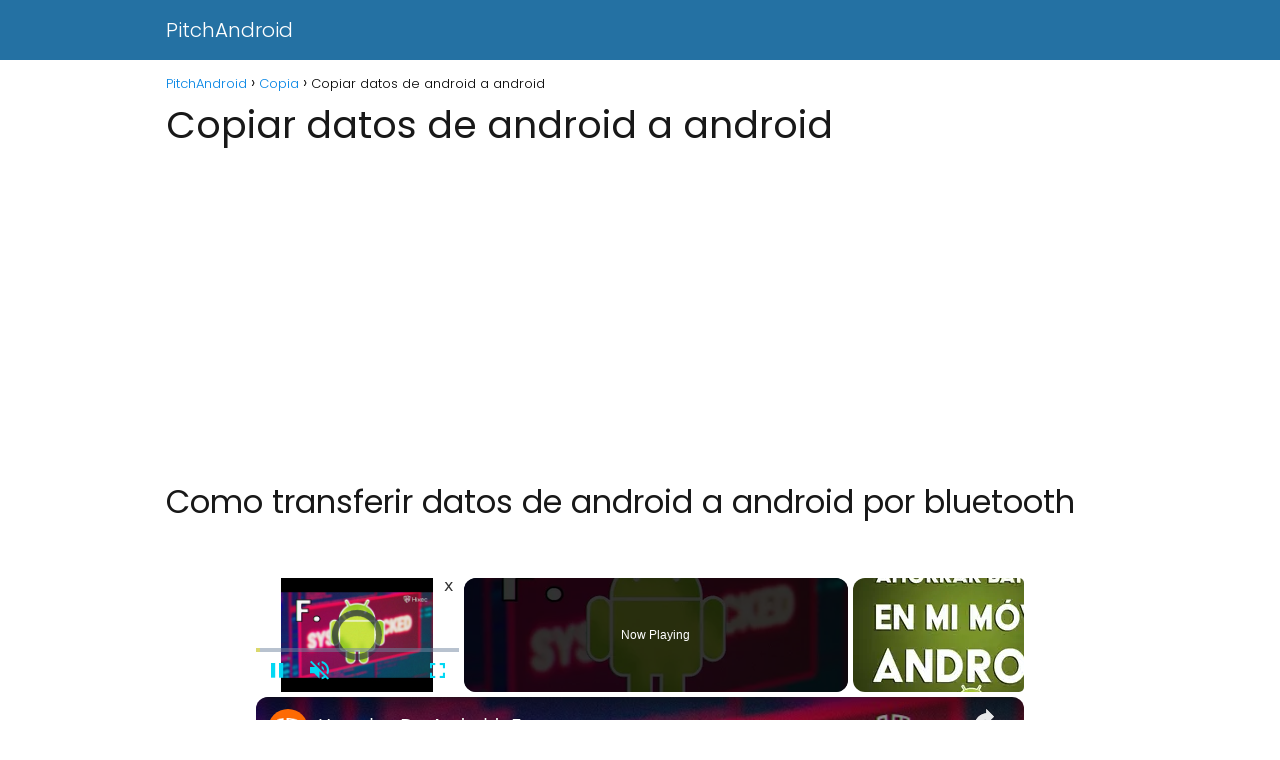

--- FILE ---
content_type: text/html; charset=utf-8
request_url: https://www.google.com/recaptcha/api2/aframe
body_size: 248
content:
<!DOCTYPE HTML><html><head><meta http-equiv="content-type" content="text/html; charset=UTF-8"></head><body><script nonce="bjNskC-zlHiEcTvtKDZK3Q">/** Anti-fraud and anti-abuse applications only. See google.com/recaptcha */ try{var clients={'sodar':'https://pagead2.googlesyndication.com/pagead/sodar?'};window.addEventListener("message",function(a){try{if(a.source===window.parent){var b=JSON.parse(a.data);var c=clients[b['id']];if(c){var d=document.createElement('img');d.src=c+b['params']+'&rc='+(localStorage.getItem("rc::a")?sessionStorage.getItem("rc::b"):"");window.document.body.appendChild(d);sessionStorage.setItem("rc::e",parseInt(sessionStorage.getItem("rc::e")||0)+1);localStorage.setItem("rc::h",'1769129271826');}}}catch(b){}});window.parent.postMessage("_grecaptcha_ready", "*");}catch(b){}</script></body></html>

--- FILE ---
content_type: text/vtt; charset=utf-8
request_url: https://video-meta.open.video/caption/IWEInUccZFStGaXp/6af4cf05fb0b526a6959ee24d8079b07_es-US.vtt
body_size: 3010
content:
WEBVTT

00:00.200 --> 00:08.140
Hola chicos, bienvenidos a un nuevo video de nuestro canal.
Mira como se hace el día de hoy hablaremos de como quitaros

00:08.140 --> 00:15.979
desvincular mi cuenta de Google de otros
dispositivos Android sin más. Comencemos Ok chicos

00:16.149 --> 00:20.379
antes de iniciar, les recordamos que se
hacen clic en el enlace de la descripción

00:20.770 --> 00:24.950
Van a llegar al artículo web donde
van a conseguir toda la información

00:24.950 --> 00:34.049
detalla Dita. Para que no se les escape ningún punto importante
extraviar o cambiar de dispositivo es algo común entre los

00:34.049 --> 00:42.970
usuarios del sistema Android, por lo que es necesario
desvincular la cuenta de Google que estaba en estos dispositivos

00:43.540 --> 00:49.369
Y es que desde que este poderoso motor
adquirió este sistema operativo tan popular

00:49.549 --> 00:58.889
se ha vuelto un requisito indispensable estar registrado
en Gmail para poder iniciar y utilizar los servicios que

00:58.889 --> 01:08.110
otorgan los dispositivos a A Droid, ya que se puede decir que
esta cuenta servirá como fuente de respaldo y almacenamiento

01:08.529 --> 01:12.870
para cualquier contenido de suma
importancia que sea ingresado en el celular

01:13.260 --> 01:21.849
Y para eso aprende a desvincular la cuenta de Google a través de
un ordenador antes de comenzar a ejecutar los pasos que te vamos

01:21.849 --> 01:27.739
a decir. Es necesario que realices una
copia de seguridad para datos importantes

01:28.519 --> 01:35.110
Una vez que hayas completado esto, entonces podrás
quitar la cuenta de Gmail del sitio que prefieras

01:35.610 --> 01:42.470
Siguiendo los siguientes pasos, ingresa a Google
a través de la página principal del buscador

01:42.800 --> 01:52.069
Podrás acceder a tu cuenta, la cual se muestra
constantemente como un círculo con imagen o color dispuesto

01:52.069 --> 01:56.959
en la parte superior derecha de la
pantalla. Cuando hayas ingresado a tu cuenta

01:57.059 --> 02:06.190
deberás acceder al menú. Entra a la lista de dichas
modificaciones y busca la opción inicio de sesión

02:06.190 --> 02:14.369
y seguridad donde verás de forma ordenada los
dispositivos que has usado a través del tiempo

02:14.839 --> 02:24.119
Ahora ingresa a revisar los dispositivos. Allí vas a ver
una lista detallada y selecciona aquellos que desees eliminar

02:24.404 --> 02:33.735
con simplemente presionar sobre retirar. Además, te gustaría
desvincular la cuenta de Google a través de tu dispositivo

02:33.875 --> 02:42.979
Es muy fácil. Para hacer esto, solo deberás acceder a la
herramienta de ajustes que se encuentra dentro del men�

02:42.979 --> 02:52.169
de aplicaciones del dispositivo. Una vez dentro del menú,
podrás ver una lista de todos los tipos de cuentas que

02:52.169 --> 03:01.380
has registrado a lo largo del uso del equipo. Ahora
selecciona aquella que desees eliminar pulsando sobre ella

03:01.710 --> 03:10.720
finalmente, para confirmar este paso, el sistema te va a solicitar
ingresar el patrón o pin de seguridad que posee el dispositivo

03:11.559 --> 03:17.850
Y así culmina este sencillo procedimiento.
Okay, chicos, ahora que ya saben esto

03:18.130 --> 03:26.889
regálenos un line y suscríbete al canal y activa la campanita de
notificaciones para que puedas ver nuestro contenido más reciente

03:27.339 --> 03:30.369
Nos vemos pronto. Chao, Chao


--- FILE ---
content_type: text/vtt; charset=utf-8
request_url: https://video-meta.open.video/caption/GaqnRsTfnRYmBmfO/9ad7961acc6dc4cbd95b9b5cc4e1f8c1_es-US.vtt
body_size: 2874
content:
WEBVTT

00:00.280 --> 00:04.460
Bienvenido a un nuevo video en
Mira como se hace en esta ocasión

00:04.860 --> 00:10.420
Te hablaré sobre usar Netbeans para crear
apps Android, Instalación y configuración

00:10.779 --> 00:19.319
Acompáñame. No puedo comenzar sin antes mencionarte que todo lo que te veré
en este video podrás encontrarlo dentro de este artículo el cual presenta

00:19.319 --> 00:25.229
mucha más información. Te invito a que ingrese en el enlace
directo el cual se encuentra ubicado en la descripción del video

00:26.719 --> 00:33.419
Para emplear nuestro desarrollador de aplicaciones netbeans en
nuestro sistema operativo, debemos descargarlo e instalarlo

00:33.669 --> 00:39.500
Pero primero debemos tener en cuenta que nuestro controlador
del lenguaje de programación Java debe estar al día

00:39.849 --> 00:44.509
ya que mediante éste podemos llevar a cabo nuestro
lenguaje de programación de una manera rápida

00:44.639 --> 00:52.080
segura y confiable para poder codificar todo lo que
necesitemos. Entonces, para cumplir este requisito

00:52.200 --> 00:56.869
vamos a dirigirnos a nuestro navegador de
confianza y vamos a teclear descargar J

00:56.869 --> 01:02.720
D. K. Java y seguidamente colocaremos la característica
correspondiente a nuestro sistema operativo

01:02.930 --> 01:07.639
En mi caso, es de sesenta y cuatro
bits. Y entre los resultados arrojados

01:07.779 --> 01:12.300
vamos a ubicar el correspondiente al
dominio oficial de Java. Es decir

01:12.519 --> 01:21.750
el de Oracle. Allí vamos a efectuar la descarga
correspondiente y la instalación en nuestro sistema

01:22.610 --> 01:28.069
Ya al cubrir esto proseguiremos con la
descarga de nuestro software de hoy Netbeans

01:28.449 --> 01:37.580
Para ello vamos a dirigirnos primeramente a la página oficial mediante
la búsqueda de Download Netbeans y justo en el resultado de Apache Net

01:37.580 --> 01:46.760
Pin Relees. Vamos a pulsar en Down Lad, donde menciona The
Laser Release Apache Netbeans y en la lista que se nos muestra

01:46.760 --> 01:51.169
a continuación, vamos a ubicar la versión
correspondiente a nuestro sistema operativo

01:51.550 --> 02:01.190
prestando mucha atención a cada característica. Al ubicarlo,
efectuamos la descarga en el apartado de http e inmediatamente empezar�

02:01.190 --> 02:09.289
la descarga del archivo instalador. Al culminar,
ejecutamos este archivo. Presionamos en sí y justo aquí

02:09.289 --> 02:18.520
en esta ventana de bienvenida, vamos a pulsar en Nets. Luego
aceptamos los términos y condiciones nuevamente Nets y aqu�

02:18.520 --> 02:25.789
presionamos instal ya el sistema se encargará
de la instalación. Al finalizar el proceso

02:25.990 --> 02:35.399
ejecutamos el programa y ya queda de nuestra parte efectuar las configuraciones pertinentes
a nuestras exigencias para que gracias a este software podamos crear aplicaciones

02:35.399 --> 02:44.740
para nuestro sistema operativo Android. Esto ha
sido todo. En el caso de que tengas alguna duda

02:44.740 --> 02:50.570
dejan en la caja de comentarios y no está de más decir que
si te gusta del video pueden suscribirte al canal y activar la

02:50.570 --> 03:00.089
campana para alertar de nuevo contenido. No olvides dejar
to like y continúa mirando cómo se hace hasta luego


--- FILE ---
content_type: text/vtt; charset=utf-8
request_url: https://video-meta.open.video/caption/WDqgtHuDeMwgnkgk/e8b3888a46fbb71ca56cc6d4b02d2236_es-US.vtt
body_size: 2820
content:
WEBVTT

00:00.419 --> 00:06.420
Hola, qué tal? Amigos, bienvenidos a un nuevo video de How do
commo en el video de hoy aprenderemos acerca de cómo funciona

00:06.420 --> 00:11.880
Mod Air en Android gana dinero escuchando
música. Te has preguntado cómo funciona

00:11.880 --> 00:19.360
Mod Air en Android Y es que hoy en día existen muchas aplicaciones
para ganar dinero y en nuestro canal hemos hablado acerca de diferentes

00:19.360 --> 00:27.649
aplicaciones sobre esto. Con esta aplicación puedes obtener ingresos en
dólares haciendo lo que te gusta y en este video te vamos a enseñar acerca

00:27.649 --> 00:31.950
de cómo tener ganancias escuchando música.
Y si quieres conocer un poco sobre esto

00:31.950 --> 00:42.639
quédate en este video. Comencemos. Pues

00:42.639 --> 00:47.889
bien, cómo podemos descargar Mod AAR en
Android? Y es que antes se llamaba CART

00:48.200 --> 00:52.040
Ahora funciona bajo el nuevo nombre y
permite al usuario trabajar de varias formas

00:52.330 --> 00:55.909
aunque la más llamativa es la opción
de hacer cash por reproducciones

00:56.080 --> 01:01.305
Si te interesa probar esta manera de comercio en línea,
explora las distintas funciones de la aplicación

01:01.665 --> 01:06.084
Y es que en Modern A puedes encontrar formas
de generar dinero que se ajuste a tus gustos

01:06.425 --> 01:12.065
No requiere que seas un experto ni nada por el estilo,
ya que de por sí la aplicación es bastante intuitiva

01:12.385 --> 01:19.004
Y es que para eso lo primero que debes hacer es simplemente
dirigirte a la tienda de aplicaciones y descargar la aplicación

01:19.849 --> 01:23.669
Acá simplemente la buscas por su nombre
y te va a salir en la primera opción

01:23.959 --> 01:30.739
Simplemente le das en instalar y listo ya. Déjame decirte
que el funcionamiento de la aplicación es bastante simple

01:31.040 --> 01:37.099
Lo único que debes hacer es ir completando las
diferentes tareas, como por ejemplo escuchar música

01:37.099 --> 01:43.819
jugar algún videojuego, realizar cualquier acción, etc. Para
que de esta forma la propia aplicación te vaya recompensando

01:44.220 --> 01:50.019
Recuerda que debes crear tu cuenta para que de esta manera
puedan depositarle tu dinero sin ningún tipo de problemas

01:50.449 --> 01:54.680
Una vez que hayas acumulado cierta
cantidad de puntos, vas a poder canjearlos

01:54.860 --> 02:01.870
ya sea por criptomonedas a tu cuenta bancaria, etc. O
incluso lo puedes hacer a diferentes tarjetas de regalo

02:02.110 --> 02:10.990
como por ejemplo PayPal, Amazon, Starbucks, Walmart y muchas más. Y es
que cada vez que completes una acción te van a dar diferentes recompensas

02:12.050 --> 02:16.830
y tú pudiste conocer un poco acerca de esta
aplicación. Si el video te sirvió de ayuda

02:16.830 --> 02:22.460
déjalo saber en la caja de comentarios. No olvides
suscribirte, activar la Campanita y dejar un hermoso like

02:22.750 --> 02:30.449
También te invito a pasar por nuestra página web, donde encontrarás este
tipo de artículos de una forma detallada para que no te pierdas absolutamente

02:30.449 --> 02:34.669
nada. También encontrarás mucho contenido
interesante sobre el mundo de la tecnología

02:35.080 --> 02:36.910
Un saludo y a adiós


--- FILE ---
content_type: text/vtt; charset=utf-8
request_url: https://video-meta.open.video/caption/IChmhoC775W4/e1530458eba5b267729408ea51716413_es.vtt
body_size: 8804
content:
WEBVTT

00:00.120 --> 00:02.040
¿Qué tal gente? Yo soy Jesús Núñez y hoy

00:02.040 --> 00:03.679
les traigo un video perfecto para todos

00:03.679 --> 00:05.240
aquellos que acaban de estrenar un

00:05.240 --> 00:07.120
celular Android o simplemente quieren

00:07.120 --> 00:09.080
dejar su teléfono como nuevo. Son cinco

00:09.080 --> 00:10.840
aplicaciones imprescindibles que no

00:10.840 --> 00:12.360
pueden faltar en tu Android, desde una

00:12.360 --> 00:14.360
que organiza tu vida con una simplicidad

00:14.360 --> 00:16.080
brutal hasta una que te deja enviar

00:16.080 --> 00:18.359
archivos entre diferentes dispositivos,

00:18.359 --> 00:20.199
incluso sin internet. Así que si te

00:20.199 --> 00:21.840
gusta este video, deja un buen like,

00:21.840 --> 00:24.560
suscríbete y vamos con el top.

00:24.560 --> 00:26.160
Pero bueno, antes de empezar debo

00:26.160 --> 00:27.880
recordarles que todos los enlaces de

00:27.880 --> 00:29.240
descarga van a estar tanto en la

00:29.240 --> 00:31.039
descripción del video como en el primer

00:31.039 --> 00:32.758
comentario. Ahí vas a encontrar la lista

00:32.759 --> 00:34.360
completa y puedes seleccionar cuál

00:34.360 --> 00:36.600
aplicación quieres descargar o descargar

00:36.600 --> 00:38.480
simplemente todas, pero no nos vamos a

00:38.480 --> 00:42.039
enrollar más y vamos directo con el top.

00:42.039 --> 00:43.760
Si eres de los que ama tener todo bajo

00:43.760 --> 00:45.360
control, esta aplicación te va a

00:45.360 --> 00:48.000
encantar. Se llama tags.org

00:48.000 --> 00:50.079
y básicamente es una lista de tareas

00:50.079 --> 00:51.800
perfecta sin todo ese caos que tienen

00:51.800 --> 00:54.039
aplicaciones gigantes como Todo su

00:54.039 --> 00:56.840
diseño es minimalista, limpio y enfocado

00:56.840 --> 00:59.120
solo en lo importante. Organiza tu día.

00:59.120 --> 01:01.920
Puedes crear tareas, agregar subtareas,

01:01.920 --> 01:05.040
poner prioridades, etiquetas, fechas e

01:05.040 --> 01:07.280
incluso puedes adjuntar archivos. Todo

01:07.280 --> 01:09.520
eso sin necesidad de crear una cuenta. Y

01:09.520 --> 01:11.080
si quieres ir un paso más allá, puedes

01:11.080 --> 01:13.320
sincronizar todas tus tareas con Google

01:13.320 --> 01:15.040
Calendar. Lo mejor de todo es que tú

01:15.040 --> 01:16.840
eliges cuánto quieres pagar por la

01:16.840 --> 01:18.400
versión premium. Si la quieres,

01:18.400 --> 01:20.400
literalmente pagas lo que quieras al

01:20.400 --> 01:21.880
desarrollador. Es una aplicación

01:21.880 --> 01:24.479
sencilla, poderosa y completamente libre

01:24.479 --> 01:27.040
de distracciones.

01:27.040 --> 01:29.079
Pero ahora vamos con una aplicación que

01:29.079 --> 01:30.640
te hará sentir como si tu Android

01:30.640 --> 01:32.560
tuviera inteligencia propia. Esta ya lo

01:32.560 --> 01:34.119
habíamos mencionado antes, pero es que

01:34.119 --> 01:36.840
es muy buena. Se llama macrroid. Y con

01:36.840 --> 01:38.960
esta aplicación puedes automatizar casi

01:38.960 --> 01:40.960
cualquier cosa. Por ejemplo, que el

01:40.960 --> 01:42.880
teléfono se silencie automáticamente al

01:42.880 --> 01:44.320
llegar al trabajo, que se enciende la

01:44.320 --> 01:46.000
linterna cuando lo agitas o que saque

01:46.000 --> 01:47.439
una foto si alguien intenta

01:47.439 --> 01:49.439
desbloquearlo con el pin equivocado.

01:49.439 --> 01:51.439
Cuenta con bastantes plantillas ya

01:51.439 --> 01:53.680
diseñadas, organizadas desde lo mejor

01:53.680 --> 01:55.960
valorado, lo último que se ha subido y

01:55.960 --> 01:58.000
los usuarios principales dentro de la

01:58.000 --> 01:59.640
aplicación. También puedes configurar

01:59.640 --> 02:01.759
tus propios macros que se basan en tres

02:01.759 --> 02:04.240
elementos: disparador, acción y

02:04.240 --> 02:06.200
restricción. Por ejemplo, una de las

02:06.200 --> 02:08.560
mejor valoradas es saltos automáticos de

02:08.560 --> 02:10.160
anuncios en YouTube. Cada que sale un

02:10.160 --> 02:12.360
anuncio se silencia, atenúa un poco la

02:12.360 --> 02:14.920
pantalla y luego omite el anuncio, todo

02:14.920 --> 02:17.000
automáticamente. Así, por ejemplo, si

02:17.000 --> 02:18.840
estás escuchando música no te va a

02:18.840 --> 02:20.599
interrumpir, pero hay miles. Para que

02:20.599 --> 02:22.680
elijas y le des video a tu dispositivo

02:22.680 --> 02:24.360
Android. Puedes usarla de manera

02:24.360 --> 02:26.239
gratuita, pero si quieres desbloquear

02:26.239 --> 02:28.720
completamente todo, haces un solo pago y

02:28.720 --> 02:30.319
la tienes de por vida. Nada de

02:30.319 --> 02:32.400
suscripciones.

02:32.400 --> 02:33.760
¿Estás cansado de tener 1000

02:33.760 --> 02:35.959
aplicaciones para editar fotos? Pues con

02:35.959 --> 02:38.360
Imag Toolbox tienes todo en un solo

02:38.360 --> 02:40.280
lugar. Puedes eliminar fondos, crear

02:40.280 --> 02:42.560
colage, añadir marcas de agua, generar

02:42.560 --> 02:45.120
códigos QR y todo lo que quieras. Tiene

02:45.120 --> 02:47.159
más de 70 herramientas diferentes y lo

02:47.159 --> 02:48.959
mejor es que puedes trabajar con varias

02:48.959 --> 02:51.239
imágenes a la vez, algo que casi ninguna

02:51.239 --> 02:53.120
aplicación en Android te permite. La

02:53.120 --> 02:55.400
interfaz es simple, rápida y todo está

02:55.400 --> 02:57.480
bien organizado por categorías como

02:57.480 --> 03:00.640
editar, crear, imagen o herramientas. Y

03:00.640 --> 03:03.040
sí, es totalmente gratuita, ideal para

03:03.040 --> 03:04.840
creadores de contenido o para los que

03:04.840 --> 03:06.480
siempre están editando fotos desde el

03:06.480 --> 03:08.200
teléfono.

03:08.200 --> 03:09.959
La siguiente aplicación me parece una

03:09.959 --> 03:12.239
joya, se llama Local Cent y sirve para

03:12.239 --> 03:14.360
enviar archivos entre dispositivos sin

03:14.360 --> 03:16.560
internet ni servidores externos. Solo

03:16.560 --> 03:18.599
necesitas que ambos estén conectados a

03:18.599 --> 03:20.599
la misma red Wi-Fi, incluso aunque no

03:20.599 --> 03:22.680
tenga internet y puedes pasar fotos,

03:22.680 --> 03:25.000
videos, documentos, lo que sea, de

03:25.000 --> 03:27.319
Android a Windows, Mac o iPhone en

03:27.319 --> 03:29.080
segundos. Lo mejor de todo es que no hay

03:29.080 --> 03:31.159
límite de tamaños. ni registros ni

03:31.159 --> 03:33.640
publicidad, solo la instalas y funciona.

03:33.640 --> 03:35.280
Una aplicación perfecta si trabajas con

03:35.280 --> 03:37.560
varios dispositivos o si compartes mucho

03:37.560 --> 03:40.640
contenido entre tu PC y el móvil.

03:40.640 --> 03:42.879
Y cerramos con una aplicación brutal si

03:42.879 --> 03:44.959
trabajas desde tu teléfono o tablet. Se

03:44.959 --> 03:47.080
llama Craft y en Android por ahora

03:47.080 --> 03:49.280
trabaja solo en su versión web. Esta es

03:49.280 --> 03:51.080
una de esas aplicaciones tipo todo en

03:51.080 --> 03:53.840
uno que combina notas, calendario, lista

03:53.840 --> 03:55.760
de tareas y editor de texto con un

03:55.760 --> 03:57.599
diseño espectacular. Funciona en el

03:57.599 --> 03:59.680
navegador, móvil y tablet, así que

03:59.680 --> 04:01.840
puedes usarla en cualquier dispositivo.

04:01.840 --> 04:04.439
Para iOS existe una aplicación y en

04:04.439 --> 04:06.760
general su interfaz es tan limpia que te

04:06.760 --> 04:08.799
dan ganas de organizar todo solo para

04:08.799 --> 04:10.599
usarla. Cuenta con plantillas ya

04:10.599 --> 04:12.959
diseñadas, como por ejemplo tablas,

04:12.959 --> 04:15.079
invitaciones, eventos o incluso

04:15.079 --> 04:17.160
plantillas como esta de recetas. Si

04:17.160 --> 04:19.280
estás buscando una alternativa elegante,

04:19.280 --> 04:21.759
práctica para planificar tu día, Craft

04:21.759 --> 04:24.120
es perfecta para ti. Con esta aplicación

04:24.120 --> 04:25.919
vas a llevar tu desarrollo personal a

04:25.919 --> 04:27.919
otro nivel. Así que ahí las tienes,

04:27.919 --> 04:29.560
cinco aplicaciones que estoy seguro que

04:29.560 --> 04:31.199
van a hacer que tu Android funcione

04:31.199 --> 04:33.360
muchísimo mejor, se vea más limpio y,

04:33.360 --> 04:34.840
por supuesto, te ayude a ser más

04:34.840 --> 04:36.520
productivo. Comenta cuál de estas te

04:36.520 --> 04:38.440
gustó más y si quieres una segunda parte

04:38.440 --> 04:40.720
con aplicaciones brutales como estas.

04:40.720 --> 04:42.600
Por supuesto, no olvides suscribirte y

04:42.600 --> 04:44.320
activar esa campanita de notificaciones

04:44.320 --> 04:45.960
para que no te pierdas nada del próximo

04:45.960 --> 04:47.800
contenido. Comparte este video con esa

04:47.800 --> 04:49.160
persona que acaba de estrenar su

04:49.160 --> 04:50.960
celular. Y no siendo más por ahora, yo

04:50.960 --> 04:52.680
me despido y nos vemos en una próxima

04:52.680 --> 04:56.600
ocasión. Se cuidan, cracks.


--- FILE ---
content_type: text/vtt; charset=utf-8
request_url: https://video-meta.open.video/caption/FvmCmhBcpvbCkWzQ/9ad7961acc6dc4cbd95b9b5cc4e1f8c1_es-US.vtt
body_size: 2976
content:
WEBVTT

00:00.280 --> 00:04.460
Bienvenido a un nuevo video en
Mira como se hace en esta ocasión

00:04.860 --> 00:10.420
Te hablaré sobre usar Netbeans para crear
apps Android, Instalación y configuración

00:10.779 --> 00:19.319
Acompáñame. No puedo comenzar sin antes mencionarte que todo lo que te veré
en este video podrás encontrarlo dentro de este artículo el cual presenta

00:19.319 --> 00:25.229
mucha más información. Te invito a que ingrese en el enlace
directo el cual se encuentra ubicado en la descripción del video

00:26.719 --> 00:33.419
Para emplear nuestro desarrollador de aplicaciones netbeans en
nuestro sistema operativo, debemos descargarlo e instalarlo

00:33.669 --> 00:39.500
Pero primero debemos tener en cuenta que nuestro controlador
del lenguaje de programación Java debe estar al día

00:39.849 --> 00:44.509
ya que mediante éste podemos llevar a cabo nuestro
lenguaje de programación de una manera rápida

00:44.639 --> 00:52.080
segura y confiable para poder codificar todo lo que
necesitemos. Entonces, para cumplir este requisito

00:52.200 --> 00:56.869
vamos a dirigirnos a nuestro navegador de
confianza y vamos a teclear descargar J

00:56.869 --> 01:02.720
D. K. Java y seguidamente colocaremos la característica
correspondiente a nuestro sistema operativo

01:02.930 --> 01:07.639
En mi caso, es de sesenta y cuatro
bits. Y entre los resultados arrojados

01:07.779 --> 01:12.300
vamos a ubicar el correspondiente al
dominio oficial de Java. Es decir

01:12.519 --> 01:21.750
el de Oracle. Allí vamos a efectuar la descarga
correspondiente y la instalación en nuestro sistema

01:22.610 --> 01:28.069
Ya al cubrir esto proseguiremos con la
descarga de nuestro software de hoy Netbeans

01:28.449 --> 01:37.580
Para ello vamos a dirigirnos primeramente a la página oficial mediante
la búsqueda de Download Netbeans y justo en el resultado de Apache Net

01:37.580 --> 01:46.760
Pin Relees. Vamos a pulsar en Down Lad, donde menciona The
Laser Release Apache Netbeans y en la lista que se nos muestra

01:46.760 --> 01:51.169
a continuación, vamos a ubicar la versión
correspondiente a nuestro sistema operativo

01:51.550 --> 02:01.190
prestando mucha atención a cada característica. Al ubicarlo,
efectuamos la descarga en el apartado de http e inmediatamente empezar�

02:01.190 --> 02:09.289
la descarga del archivo instalador. Al culminar,
ejecutamos este archivo. Presionamos en sí y justo aquí

02:09.289 --> 02:18.520
en esta ventana de bienvenida, vamos a pulsar en Nets. Luego
aceptamos los términos y condiciones nuevamente Nets y aqu�

02:18.520 --> 02:25.789
presionamos instal ya el sistema se encargará
de la instalación. Al finalizar el proceso

02:25.990 --> 02:35.399
ejecutamos el programa y ya queda de nuestra parte efectuar las configuraciones pertinentes
a nuestras exigencias para que gracias a este software podamos crear aplicaciones

02:35.399 --> 02:44.740
para nuestro sistema operativo Android. Esto ha
sido todo. En el caso de que tengas alguna duda

02:44.740 --> 02:50.570
dejan en la caja de comentarios y no está de más decir que
si te gusta del video pueden suscribirte al canal y activar la

02:50.570 --> 03:00.089
campana para alertar de nuevo contenido. No olvides dejar
to like y continúa mirando cómo se hace hasta luego


--- FILE ---
content_type: text/vtt; charset=utf-8
request_url: https://video-meta.open.video/caption/IWEInUccZFStGaXp/6af4cf05fb0b526a6959ee24d8079b07_en-US.vtt
body_size: 2791
content:
WEBVTT

00:00.200 --> 00:08.140
Hey guys, welcome to a new video from our channel.
Look how it's done today we'll talk about how to get rid of them

00:08.140 --> 00:15.979
Unlink my Google account from others
Android devices and that's it. Let's get started Ok guys

00:16.149 --> 00:20.379
before starting, we remind you that
they click on the link in the description

00:20.770 --> 00:24.950
They will arrive at the web article where
They're going to get all the information

00:24.950 --> 00:34.049
details Dita. So that they don't miss any important points
Misplacing or changing devices is common among

00:34.049 --> 00:42.970
users of the Android system, so it is necessary
Unlink the Google account that was on these devices

00:43.540 --> 00:49.369
And the thing is that since this powerful engine
Acquired this popular operating system

00:49.549 --> 00:58.889
It has become an essential requirement to be registered
in Gmail to be able to start and use the services that

00:58.889 --> 01:08.110
grant the devices to A Droid, since it can be said that
this account will serve as a backup and storage source

01:08.529 --> 01:12.870
for any sum content
It is important that it be entered on the cell phone

01:13.260 --> 01:21.849
And for that, learn how to unlink your Google account through
a computer before starting to execute the steps we are going to give you

01:21.849 --> 01:27.739
to say. You need to do a
backup for important data

01:28.519 --> 01:35.110
Once you have completed this, then you can
remove the Gmail account from the site of your choice

01:35.610 --> 01:42.470
By following the steps below, log in to Google
through the main page of the search engine

01:42.800 --> 01:52.069
You will be able to access your account, which is shown
constantly like a circle with an image or color arranged

01:52.069 --> 01:56.959
in the upper right part of the
screen. When you're signed in to your account

01:57.059 --> 02:06.190
you must access the menu. Get on the list of sayings
modifications and look for the login option

02:06.190 --> 02:14.369
and security where you will see in an orderly manner the
devices you've used over time

02:14.839 --> 02:24.119
Now go to check the devices. There you will see
a detailed list and select those you want to delete

02:24.404 --> 02:33.735
by simply pressing on remove. In addition, you would like
unlink your Google account through your device

02:33.875 --> 02:42.979
It's very easy. To do this, you only need to access the
settings tool found inside the menu

02:42.979 --> 02:52.169
of device applications. Once on the menu,
you will be able to see a list of all the types of accounts that

02:52.169 --> 03:01.380
you have registered throughout your use of the equipment. Ahora
select the one you want to delete by clicking on it

03:01.710 --> 03:10.720
finally, to confirm this step, the system will ask you
enter the pattern or security pin that the device has

03:11.559 --> 03:17.850
And so this simple procedure ends.
OK, guys, now that you know this

03:18.130 --> 03:26.889
Give us a line and subscribe to the channel and activate the bell of
notifications so you can see our latest content

03:27.339 --> 03:30.369
See you soon. Bye, Bye



--- FILE ---
content_type: text/vtt; charset=utf-8
request_url: https://video-meta.open.video/caption/WDqgtHuDeMwgnkgk/e8b3888a46fbb71ca56cc6d4b02d2236_es-US.vtt
body_size: 2810
content:
WEBVTT

00:00.419 --> 00:06.420
Hola, qué tal? Amigos, bienvenidos a un nuevo video de How do
commo en el video de hoy aprenderemos acerca de cómo funciona

00:06.420 --> 00:11.880
Mod Air en Android gana dinero escuchando
música. Te has preguntado cómo funciona

00:11.880 --> 00:19.360
Mod Air en Android Y es que hoy en día existen muchas aplicaciones
para ganar dinero y en nuestro canal hemos hablado acerca de diferentes

00:19.360 --> 00:27.649
aplicaciones sobre esto. Con esta aplicación puedes obtener ingresos en
dólares haciendo lo que te gusta y en este video te vamos a enseñar acerca

00:27.649 --> 00:31.950
de cómo tener ganancias escuchando música.
Y si quieres conocer un poco sobre esto

00:31.950 --> 00:42.639
quédate en este video. Comencemos. Pues

00:42.639 --> 00:47.889
bien, cómo podemos descargar Mod AAR en
Android? Y es que antes se llamaba CART

00:48.200 --> 00:52.040
Ahora funciona bajo el nuevo nombre y
permite al usuario trabajar de varias formas

00:52.330 --> 00:55.909
aunque la más llamativa es la opción
de hacer cash por reproducciones

00:56.080 --> 01:01.305
Si te interesa probar esta manera de comercio en línea,
explora las distintas funciones de la aplicación

01:01.665 --> 01:06.084
Y es que en Modern A puedes encontrar formas
de generar dinero que se ajuste a tus gustos

01:06.425 --> 01:12.065
No requiere que seas un experto ni nada por el estilo,
ya que de por sí la aplicación es bastante intuitiva

01:12.385 --> 01:19.004
Y es que para eso lo primero que debes hacer es simplemente
dirigirte a la tienda de aplicaciones y descargar la aplicación

01:19.849 --> 01:23.669
Acá simplemente la buscas por su nombre
y te va a salir en la primera opción

01:23.959 --> 01:30.739
Simplemente le das en instalar y listo ya. Déjame decirte
que el funcionamiento de la aplicación es bastante simple

01:31.040 --> 01:37.099
Lo único que debes hacer es ir completando las
diferentes tareas, como por ejemplo escuchar música

01:37.099 --> 01:43.819
jugar algún videojuego, realizar cualquier acción, etc. Para
que de esta forma la propia aplicación te vaya recompensando

01:44.220 --> 01:50.019
Recuerda que debes crear tu cuenta para que de esta manera
puedan depositarle tu dinero sin ningún tipo de problemas

01:50.449 --> 01:54.680
Una vez que hayas acumulado cierta
cantidad de puntos, vas a poder canjearlos

01:54.860 --> 02:01.870
ya sea por criptomonedas a tu cuenta bancaria, etc. O
incluso lo puedes hacer a diferentes tarjetas de regalo

02:02.110 --> 02:10.990
como por ejemplo PayPal, Amazon, Starbucks, Walmart y muchas más. Y es
que cada vez que completes una acción te van a dar diferentes recompensas

02:12.050 --> 02:16.830
y tú pudiste conocer un poco acerca de esta
aplicación. Si el video te sirvió de ayuda

02:16.830 --> 02:22.460
déjalo saber en la caja de comentarios. No olvides
suscribirte, activar la Campanita y dejar un hermoso like

02:22.750 --> 02:30.449
También te invito a pasar por nuestra página web, donde encontrarás este
tipo de artículos de una forma detallada para que no te pierdas absolutamente

02:30.449 --> 02:34.669
nada. También encontrarás mucho contenido
interesante sobre el mundo de la tecnología

02:35.080 --> 02:36.910
Un saludo y a adiós


--- FILE ---
content_type: text/javascript
request_url: https://pitchandroid.com/humix/inline_embed
body_size: 9381
content:
var ezS = document.createElement("link");ezS.rel="stylesheet";ezS.type="text/css";ezS.href="//go.ezodn.com/ezvideo/ezvideojscss.css?cb=185";document.head.appendChild(ezS);
var ezS = document.createElement("link");ezS.rel="stylesheet";ezS.type="text/css";ezS.href="//go.ezodn.com/ezvideo/ezvideocustomcss.css?cb=350112-0-185";document.head.appendChild(ezS);
window.ezVideo = {"appendFloatAfterAd":false,"language":"en","titleString":"","titleOption":"","autoEnableCaptions":false}
var ezS = document.createElement("script");ezS.src="//vjs.zencdn.net/vttjs/0.14.1/vtt.min.js";document.head.appendChild(ezS);
(function() {
		let ezInstream = {"prebidBidders":[{"bidder":"yieldmo","params":{"placementId":"3159086761833865258"},"ssid":"11315"},{"bidder":"rubicon","params":{"accountId":21150,"siteId":269072,"video":{"language":"en","size_id":201},"zoneId":3326304},"ssid":"10063"},{"bidder":"onetag","params":{"pubId":"62499636face9dc"},"ssid":"11291"},{"bidder":"sharethrough","params":{"pkey":"VS3UMr0vpcy8VVHMnE84eAvj"},"ssid":"11309"},{"bidder":"criteo","params":{"networkId":7987,"pubid":"101496","video":{"playbackmethod":[2,6]}},"ssid":"10050"},{"bidder":"amx","params":{"tagid":"ZXpvaWMuY29tLXJvbi12aWRlbw"},"ssid":"11290"},{"bidder":"adyoulike_i_s2s","params":{"placement":"b74dd1bf884ad15f7dc6fca53449c2db"},"ssid":"11314"},{"bidder":"amx_i_s2s","params":{"tagid":"JreGFOmAO"},"ssid":"11290"},{"bidder":"criteo_i_s2s","params":{"networkId":12274,"pubid":"104211","video":{"playbackmethod":[2,6]}},"ssid":"10050"},{"bidder":"onetag_i_s2s","params":{"pubId":"62499636face9dc"},"ssid":"11291"},{"bidder":"rubicon_i_s2s","params":{"accountId":21150,"siteId":421616,"video":{"language":"en","size_id":201},"zoneId":2495262},"ssid":"10063"},{"bidder":"sharethrough_i_s2s","params":{"pkey":"kgPoDCWJ3LoAt80X9hF5eRLi"},"ssid":"11309"},{"bidder":"sonobi_i_s2s","params":{"TagID":"86985611032ca7924a34"},"ssid":"10048"}],"apsSlot":{"slotID":"","divID":"","slotName":"","sizes":null,"slotParams":{}},"allApsSlots":[],"genericInstream":false,"UnfilledCnt":0,"AllowPreviousBidToSetBidFloor":false,"PreferPrebidOverAmzn":false,"DoNotPassBidFloorToPreBid":false,"bidCacheThreshold":-1,"rampUp":true,"IsEzDfpAccount":true,"EnableVideoDeals":false,"monetizationApproval":{"DomainId":350112,"Domain":"pitchandroid.com","HumixChannelId":19138,"HasGoogleEntry":false,"HDMApproved":false,"MCMApproved":true},"SelectivelyIncrementUnfilledCount":false,"BlockBidderAfterBadAd":true,"useNewVideoStartingFloor":false,"addHBUnderFloor":false,"dvama":false,"dgeb":false,"vatc":{"at":"INSTREAM","fs":"UNIFORM","mpw":200,"itopf":false,"bcds":"v","bcdsds":"g","bcd":{"ad_type":"INSTREAM","data":{"country":"US","form_factor":1,"impressions":4767820,"share_ge7":0.803395,"bucket":"bid-rich","avg_depth":9.122677,"p75_depth":12,"share_ge5":0.827454,"share_ge9":0.769322},"is_domain":false,"loaded_at":"2026-01-22T08:57:22.83218056-08:00"}},"totalVideoDuration":0,"totalAdsPlaybackDuration":0,"optimizedPrebidPods":true};
		if (typeof __ezInstream !== "undefined" && __ezInstream.breaks) {
			__ezInstream.breaks = __ezInstream.breaks.concat(ezInstream.breaks);
		} else {
			window.__ezInstream = ezInstream;
		}
	})();
var EmbedExclusionEvaluated = 'exempt'; var EzoicMagicPlayerExclusionSelectors = [".humix-off"];var EzoicMagicPlayerInclusionSelectors = [];var EzoicPreferredLocation = '1';

			window.humixFirstVideoLoaded = true
			window.dispatchEvent(new CustomEvent('humixFirstVideoLoaded'));
		
window.ezVideoIframe=false;window.renderEzoicVideoContentCBs=window.renderEzoicVideoContentCBs||[];window.renderEzoicVideoContentCBs.push(function(){let videoObjects=[{"PlayerId":"ez-4999","VideoContentId":"oZ_MQwr7qc2","VideoPlaylistSelectionId":0,"VideoPlaylistId":1,"VideoTitle":"Usuarios De Android. F.","VideoDescription":"Hoy comentamos como Google ha informado sobre la explotación activa de la vulnerabilidad CVE-2024-43093 en el sistema Android, la cual permite la escalada de privilegios mediante el acceso no autorizado a directorios sensibles como \u0026#34;Android/data\u0026#34;, \u0026#34;Android/obb\u0026#34; y \u0026#34;Android/sandbox\u0026#34;. \n\n👁Las MEJORES licencias legales y seguras para ti Hixer:\n\nLicencias para Windows y Office:\n\n50% de descuento con el código: HXC50\nhttps://www.keysfan.com/software-super-deal-jd.html?ksf=hix\n▰Windows10 Pro($7)：https://bit.ly/442tD7I\n▰Windows11 Pro($13)：https://bit.ly/3s0ovnB\n\n66% de descuento con el código: HXC62\n-▰ Office 2019 Pro ($27)：https://bit.ly/45ijFjF\n-▰ Office 2021 Pro ($27)：https://bit.ly/3qg4PeX\n-▰ macOS Office 2021($31): https://bit.ly/3rX1FNn\n \nPatrocinado por KeysFan.\n------------------------------------------------------------------------------------------------------------------\n\nEntra al canal de Telegram de Hixec: https://t.me/hixec\n\n✔  Comunidad: https://discord.gg/hixec-693545213758537849\n\n\n📩BUSINESS\nhi@hixec.com\nmartin@hixec.com\n\n📱 REDES SOCIALES\n🌐Martin\nInstagram: https://instagram.com/marti.hix\nTikTok: https://www.tiktok.com/@marti.hix\n\n\n🥇Hixec\nTikTok: https://www.tiktok.com/@hixec_com\nInstagram: https://instagram.com/hixec_com\nLinkedin: https://www.linkedin.com/company/hixec/\n\n\n#KeysFan #ciberseguridad #hixec #android\n\n¡Nos vemos por aquí mismo en próximos cursos y talleres!","VideoChapters":{"Chapters":null,"StartTimes":null,"EndTimes":null},"VideoLinksSrc":"","VideoSrcURL":"https://streaming.open.video/contents/verAFiKBI89a/1730855798/index.m3u8","VideoDurationMs":272939,"DeviceTypeFlag":14,"FloatFlag":14,"FloatPosition":1,"IsAutoPlay":true,"IsLoop":false,"IsLiveStreaming":false,"OutstreamEnabled":false,"ShouldConsiderDocVisibility":true,"ShouldPauseAds":true,"AdUnit":"","ImpressionId":0,"VideoStartTime":0,"IsStartTimeEnabled":0,"IsKeyMoment":false,"PublisherVideoContentShare":{"DomainIdOwner":482238,"DomainIdShare":350112,"DomainNameOwner":"hixec.com","VideoContentId":"oZ_MQwr7qc2","LoadError":"[MagicPlayerPlaylist:0]","IsEzoicOwnedVideo":false,"IsGenericInstream":false,"IsOutstream":false,"IsGPTOutstream":false},"VideoUploadSource":"import-from-youtube","IsVertical":false,"IsPreferred":false,"ShowControls":false,"IsSharedEmbed":false,"ShortenId":"oZ_MQwr7qc2","Preview":false,"PlaylistHumixId":"","VideoSelection":10,"MagicPlaceholderType":1,"MagicHTML":"\u003cdiv id=ez-video-wrap-ez-4998 class=ez-video-wrap style=\"align-self: stretch;\"\u003e\u003cdiv class=ez-video-center\u003e\u003cdiv class=\"ez-video-content-wrap ez-rounded-border\"\u003e\u003cdiv id=ez-video-wrap-ez-4999 class=\"ez-video-wrap ez-video-magic\" style=\"align-self: stretch;\"\u003e\u003cdiv class=ez-video-magic-row\u003e\u003col class=ez-video-magic-list\u003e\u003cli class=\"ez-video-magic-item ez-video-magic-autoplayer\"\u003e\u003cdiv id=floating-placeholder-ez-4999 class=floating-placeholder style=\"display: none;\"\u003e\u003cdiv id=floating-placeholder-sizer-ez-4999 class=floating-placeholder-sizer\u003e\u003cpicture class=\"video-js vjs-playlist-thumbnail\"\u003e\u003cimg id=floating-placeholder-thumbnail alt loading=lazy nopin=nopin\u003e\u003c/picture\u003e\u003c/div\u003e\u003c/div\u003e\u003cdiv id=ez-video-container-ez-4999 class=\"ez-video-container ez-video-magic-redesign ez-responsive ez-float-right\" style=\"flex-wrap: wrap;\"\u003e\u003cdiv class=ez-video-ez-stuck-bar id=ez-video-ez-stuck-bar-ez-4999\u003e\u003cdiv class=\"ez-video-ez-stuck-close ez-simple-close\" id=ez-video-ez-stuck-close-ez-4999 style=\"font-size: 16px !important; text-shadow: none !important; color: #000 !important; font-family: system-ui !important; background-color: rgba(255,255,255,0.5) !important; border-radius: 50% !important; text-align: center !important;\"\u003ex\u003c/div\u003e\u003c/div\u003e\u003cvideo id=ez-video-ez-4999 class=\"video-js ez-vid-placeholder\" controls preload=metadata\u003e\u003cp class=vjs-no-js\u003ePlease enable JavaScript\u003c/p\u003e\u003c/video\u003e\u003cdiv class=ez-vid-preview id=ez-vid-preview-ez-4999\u003e\u003c/div\u003e\u003cdiv id=lds-ring-ez-4999 class=lds-ring\u003e\u003cdiv\u003e\u003c/div\u003e\u003cdiv\u003e\u003c/div\u003e\u003cdiv\u003e\u003c/div\u003e\u003cdiv\u003e\u003c/div\u003e\u003c/div\u003e\u003c/div\u003e\u003cli class=\"ez-video-magic-item ez-video-magic-playlist\"\u003e\u003cdiv id=ez-video-playlist-ez-4998 class=vjs-playlist\u003e\u003c/div\u003e\u003c/ol\u003e\u003c/div\u003e\u003c/div\u003e\u003cdiv id=floating-placeholder-ez-4998 class=floating-placeholder style=\"display: none;\"\u003e\u003cdiv id=floating-placeholder-sizer-ez-4998 class=floating-placeholder-sizer\u003e\u003cpicture class=\"video-js vjs-playlist-thumbnail\"\u003e\u003cimg id=floating-placeholder-thumbnail alt loading=lazy nopin=nopin\u003e\u003c/picture\u003e\u003c/div\u003e\u003c/div\u003e\u003cdiv id=ez-video-container-ez-4998 class=\"ez-video-container ez-video-magic-redesign ez-responsive ez-float-right\" style=\"flex-wrap: wrap;\"\u003e\u003cdiv class=ez-video-ez-stuck-bar id=ez-video-ez-stuck-bar-ez-4998\u003e\u003cdiv class=\"ez-video-ez-stuck-close ez-simple-close\" id=ez-video-ez-stuck-close-ez-4998 style=\"font-size: 16px !important; text-shadow: none !important; color: #000 !important; font-family: system-ui !important; background-color: rgba(255,255,255,0.5) !important; border-radius: 50% !important; text-align: center !important;\"\u003ex\u003c/div\u003e\u003c/div\u003e\u003cvideo id=ez-video-ez-4998 class=\"video-js ez-vid-placeholder vjs-16-9\" controls preload=metadata\u003e\u003cp class=vjs-no-js\u003ePlease enable JavaScript\u003c/p\u003e\u003c/video\u003e\u003cdiv class=keymoment-container id=keymoment-play style=\"display: none;\"\u003e\u003cspan id=play-button-container class=play-button-container-active\u003e\u003cspan class=\"keymoment-play-btn play-button-before\"\u003e\u003c/span\u003e\u003cspan class=\"keymoment-play-btn play-button-after\"\u003e\u003c/span\u003e\u003c/span\u003e\u003c/div\u003e\u003cdiv class=\"keymoment-container rewind\" id=keymoment-rewind style=\"display: none;\"\u003e\u003cdiv id=keymoment-rewind-box class=rotate\u003e\u003cspan class=\"keymoment-arrow arrow-two double-arrow-icon\"\u003e\u003c/span\u003e\u003cspan class=\"keymoment-arrow arrow-one double-arrow-icon\"\u003e\u003c/span\u003e\u003c/div\u003e\u003c/div\u003e\u003cdiv class=\"keymoment-container forward\" id=keymoment-forward style=\"display: none;\"\u003e\u003cdiv id=keymoment-forward-box\u003e\u003cspan class=\"keymoment-arrow arrow-two double-arrow-icon\"\u003e\u003c/span\u003e\u003cspan class=\"keymoment-arrow arrow-one double-arrow-icon\"\u003e\u003c/span\u003e\u003c/div\u003e\u003c/div\u003e\u003cdiv id=vignette-overlay\u003e\u003c/div\u003e\u003cdiv id=vignette-top-card class=vignette-top-card\u003e\u003cdiv class=vignette-top-channel\u003e\u003ca class=top-channel-logo target=_blank role=link aria-label=\"channel logo\" style='background-image: url(\"https://video-meta.humix.com/logo/68661/logo-1729359408.webp\");'\u003e\u003c/a\u003e\u003c/div\u003e\u003cdiv class=\"vignette-top-title top-enable-channel-logo\"\u003e\u003cdiv class=\"vignette-top-title-text vignette-magic-player\"\u003e\u003ca class=vignette-top-title-link id=vignette-top-title-link-ez-4998 target=_blank tabindex=0 href=https://open.video/video/oZ_MQwr7qc2\u003eUsuarios De Android. F.\u003c/a\u003e\u003c/div\u003e\u003c/div\u003e\u003cdiv class=vignette-top-share\u003e\u003cbutton class=vignette-top-button type=button title=share id=vignette-top-button\u003e\u003cdiv class=top-button-icon\u003e\u003csvg height=\"100%\" version=\"1.1\" viewBox=\"0 0 36 36\" width=\"100%\"\u003e\n                                        \u003cuse class=\"svg-shadow\" xlink:href=\"#share-icon\"\u003e\u003c/use\u003e\n                                        \u003cpath class=\"svg-fill\" d=\"m 20.20,14.19 0,-4.45 7.79,7.79 -7.79,7.79 0,-4.56 C 16.27,20.69 12.10,21.81 9.34,24.76 8.80,25.13 7.60,27.29 8.12,25.65 9.08,21.32 11.80,17.18 15.98,15.38 c 1.33,-0.60 2.76,-0.98 4.21,-1.19 z\" id=\"share-icon\"\u003e\u003c/path\u003e\n                                    \u003c/svg\u003e\u003c/div\u003e\u003c/button\u003e\u003c/div\u003e\u003c/div\u003e\u003ca id=watch-on-link-ez-4998 class=watch-on-link aria-label=\"Watch on Open.Video\" target=_blank href=https://open.video/video/oZ_MQwr7qc2\u003e\u003cdiv class=watch-on-link-content aria-hidden=true\u003e\u003cdiv class=watch-on-link-text\u003eWatch on\u003c/div\u003e\u003cimg style=\"height: 1rem;\" src=https://assets.open.video/open-video-white-logo.png alt=\"Video channel logo\" class=img-fluid\u003e\u003c/div\u003e\u003c/a\u003e\u003cdiv class=ez-vid-preview id=ez-vid-preview-ez-4998\u003e\u003c/div\u003e\u003cdiv id=lds-ring-ez-4998 class=lds-ring\u003e\u003cdiv\u003e\u003c/div\u003e\u003cdiv\u003e\u003c/div\u003e\u003cdiv\u003e\u003c/div\u003e\u003cdiv\u003e\u003c/div\u003e\u003c/div\u003e\u003cdiv id=ez-video-links-ez-4998 style=position:absolute;\u003e\u003c/div\u003e\u003c/div\u003e\u003c/div\u003e\u003cdiv id=ez-lower-title-link-ez-4998 class=lower-title-link\u003e\u003ca href=https://open.video/video/oZ_MQwr7qc2 target=_blank\u003eUsuarios De Android. F.\u003c/a\u003e\u003c/div\u003e\u003c/div\u003e\u003c/div\u003e","PreferredVideoType":0,"DisableWatchOnLink":false,"DisableVignette":false,"DisableTitleLink":false,"VideoPlaylist":{"VideoPlaylistId":1,"FirstVideoSelectionId":0,"FirstVideoIndex":0,"Name":"Universal Player","IsLooping":1,"IsShuffled":0,"Autoskip":0,"Videos":[{"PublisherVideoId":1696432,"PublisherId":238116,"VideoContentId":"oZ_MQwr7qc2","DomainId":482238,"Title":"Usuarios De Android. F.","Description":"Hoy comentamos como Google ha informado sobre la explotación activa de la vulnerabilidad CVE-2024-43093 en el sistema Android, la cual permite la escalada de privilegios mediante el acceso no autorizado a directorios sensibles como \u0026#34;Android/data\u0026#34;, \u0026#34;Android/obb\u0026#34; y \u0026#34;Android/sandbox\u0026#34;. \n\n👁Las MEJORES licencias legales y seguras para ti Hixer:\n\nLicencias para Windows y Office:\n\n50% de descuento con el código: HXC50\nhttps://www.keysfan.com/software-super-deal-jd.html?ksf=hix\n▰Windows10 Pro($7)：https://bit.ly/442tD7I\n▰Windows11 Pro($13)：https://bit.ly/3s0ovnB\n\n66% de descuento con el código: HXC62\n-▰ Office 2019 Pro ($27)：https://bit.ly/45ijFjF\n-▰ Office 2021 Pro ($27)：https://bit.ly/3qg4PeX\n-▰ macOS Office 2021($31): https://bit.ly/3rX1FNn\n \nPatrocinado por KeysFan.\n------------------------------------------------------------------------------------------------------------------\n\nEntra al canal de Telegram de Hixec: https://t.me/hixec\n\n✔  Comunidad: https://discord.gg/hixec-693545213758537849\n\n\n📩BUSINESS\nhi@hixec.com\nmartin@hixec.com\n\n📱 REDES SOCIALES\n🌐Martin\nInstagram: https://instagram.com/marti.hix\nTikTok: https://www.tiktok.com/@marti.hix\n\n\n🥇Hixec\nTikTok: https://www.tiktok.com/@hixec_com\nInstagram: https://instagram.com/hixec_com\nLinkedin: https://www.linkedin.com/company/hixec/\n\n\n#KeysFan #ciberseguridad #hixec #android\n\n¡Nos vemos por aquí mismo en próximos cursos y talleres!","VideoChapters":{"Chapters":null,"StartTimes":null,"EndTimes":null},"Privacy":"public","CreatedDate":"2024-11-06 01:13:21","ModifiedDate":"2024-11-06 01:17:17","PreviewImage":"https://video-meta.open.video/poster/verAFiKBI89a/oZ_MQwr7qc2_KIurkv.jpg","RestrictByReferer":false,"ImpressionId":0,"VideoDurationMs":272939,"StreamingURL":"https://streaming.open.video/contents/verAFiKBI89a/1730855798/index.m3u8","PublisherVideoContentShare":{"DomainIdOwner":482238,"DomainIdShare":350112,"DomainNameOwner":"hixec.com","VideoContentId":"oZ_MQwr7qc2","IsEzoicOwnedVideo":false,"IsGenericInstream":false,"IsOutstream":false,"IsGPTOutstream":false},"ExternalId":"","IABCategoryName":"Network Security","IABCategoryIds":"618","NLBCategoryIds":"835","IsUploaded":false,"IsProcessed":false,"IsContentShareable":true,"UploadSource":"import-from-youtube","IsPreferred":false,"Category":"","IsRotate":false,"ShortenId":"oZ_MQwr7qc2","PreferredVideoType":0,"HumixChannelId":68661,"IsHumixChannelActive":true,"VideoAutoMatchType":0,"ShareBaseUrl":"//open.video/","CanonicalLink":"https://open.video/@hixec/v/usuarios-de-android-f","OpenVideoHostedLink":"https://open.video/@hixec/v/usuarios-de-android-f","ChannelSlug":"","Language":"es","Keywords":"","HasMultiplePosterResolutions":true,"ResizedPosterVersion":0,"ChannelLogo":"logo/68661/logo-1729359408.webp","OwnerIntegrationType":"off","IsChannelWPHosted":false,"HideReportVideoButton":false,"VideoPlaylistSelectionId":0,"VideoLinksSrc":"","VideoStartTime":0,"IsStartTimeEnabled":0,"AdUnit":"350112-shared-video-3","VideoPlaylistId":1,"InitialIndex":0},{"PublisherVideoId":271672,"PublisherId":221447,"VideoContentId":"08b3a9b651870d7f5bff12ac6d351fa7899fae84f501972c0d7d347e2698a6bf","DomainId":378855,"Title":"¿Cómo ahorrar batería en mi móvil ANDROID? - Mejora el rendimiento en Android","Description":"👉 ¡¡No Olvides Suscribirte al Canal!! 👈 ▶️ https://bit.ly/suscribirse-howtocomo ◀️\nLink al Tutorial ▶️ https://howtocomo.com/es/ahorrar-bateria-movil-android.html ◀️\n\nEn este video te mostramos ¿Cómo ahorrar batería en tu móvil ANDROID? - Mejora el rendimiento en Android. En este canal encontrarás los mejores tutoriales. ¡No te lo pierdas!","VideoChapters":{"Chapters":null,"StartTimes":null,"EndTimes":null},"Privacy":"public","CreatedDate":"2023-02-06 11:09:13","ModifiedDate":"2023-02-06 14:28:43","PreviewImage":"https://streaming.open.video/poster/dpVRusItldJvAhEK/08b3a9b651870d7f5bff12ac6d351fa7899fae84f501972c0d7d347e2698a6bf_YSfcBT.jpg","RestrictByReferer":false,"ImpressionId":0,"VideoDurationMs":242108,"StreamingURL":"https://streaming.open.video/contents/dpVRusItldJvAhEK/1693490472/index.m3u8","PublisherVideoContentShare":{"DomainIdOwner":378855,"DomainIdShare":350112,"DomainNameOwner":"howtocomo.com","VideoContentId":"08b3a9b651870d7f5bff12ac6d351fa7899fae84f501972c0d7d347e2698a6bf","IsEzoicOwnedVideo":false,"IsGenericInstream":false,"IsOutstream":false,"IsGPTOutstream":false},"ExternalId":"","IABCategoryName":"Mobile Phones","IABCategoryIds":"635","NLBCategoryIds":"386","IsUploaded":false,"IsProcessed":false,"IsContentShareable":true,"UploadSource":"import-from-youtube","IsPreferred":false,"Category":"","IsRotate":false,"ShortenId":"sIOB7Y7HPY2","PreferredVideoType":0,"HumixChannelId":23191,"IsHumixChannelActive":true,"VideoAutoMatchType":0,"ShareBaseUrl":"//open.video/","CanonicalLink":"https://open.video/@howtocomo_com/v/cómo-ahorrar-batería-en-mi-móvil-android-mejora-el-rendimiento-en-android","OpenVideoHostedLink":"https://open.video/@howtocomo_com/v/cómo-ahorrar-batería-en-mi-móvil-android-mejora-el-rendimiento-en-android","ChannelSlug":"","Language":"es","Keywords":"How To Como,android,ahorrar bateria android,como ahorrar bateria en celular android,como ahorrar bateria en mi celular,es malo tener el celular en ahorro de bateria,codigo para ahorrar bateria android,codigo para que dure mas la bateria del celular,como ahorrar bateria de mi celular,codigo para ahorrar bateria","HasMultiplePosterResolutions":true,"ResizedPosterVersion":0,"ChannelLogo":"","OwnerIntegrationType":"off","IsChannelWPHosted":false,"HideReportVideoButton":false,"VideoPlaylistSelectionId":0,"VideoLinksSrc":"","VideoStartTime":0,"IsStartTimeEnabled":0,"AdUnit":"350112-shared-video-3","VideoPlaylistId":1,"InitialIndex":1},{"PublisherVideoId":1663965,"PublisherId":238116,"VideoContentId":"og6pkFXIrl2","DomainId":482238,"Title":"El Mejor Android Para Ciberseguridad. Punto.","Description":"El Mejor Android Para Ciberseguridad. Punto.","VideoChapters":{"Chapters":null,"StartTimes":null,"EndTimes":null},"Privacy":"public","CreatedDate":"2024-10-17 08:09:39","ModifiedDate":"2024-10-17 08:32:04","PreviewImage":"https://video-meta.open.video/poster/_U6Mv5RQE9QW/og6pkFXIrl2_YQCUnZ.jpg","RestrictByReferer":false,"ImpressionId":0,"VideoDurationMs":513079,"StreamingURL":"https://streaming.open.video/contents/_U6Mv5RQE9QW/1729153810/index.m3u8","PublisherVideoContentShare":{"DomainIdOwner":482238,"DomainIdShare":350112,"DomainNameOwner":"hixec.com","VideoContentId":"og6pkFXIrl2","IsEzoicOwnedVideo":false,"IsGenericInstream":false,"IsOutstream":false,"IsGPTOutstream":false},"ExternalId":"","IABCategoryName":"","IABCategoryIds":"","NLBCategoryIds":"","IsUploaded":false,"IsProcessed":false,"IsContentShareable":true,"UploadSource":"import-from-youtube","IsPreferred":false,"Category":"","IsRotate":false,"ShortenId":"og6pkFXIrl2","PreferredVideoType":0,"HumixChannelId":68661,"IsHumixChannelActive":true,"VideoAutoMatchType":0,"ShareBaseUrl":"//open.video/","CanonicalLink":"https://open.video/@hixec/v/el-mejor-android-para-ciberseguridad-punto","OpenVideoHostedLink":"https://open.video/@hixec/v/el-mejor-android-para-ciberseguridad-punto","ChannelSlug":"","Language":"es","Keywords":"","HasMultiplePosterResolutions":true,"ResizedPosterVersion":0,"ChannelLogo":"logo/68661/logo-1729359408.webp","OwnerIntegrationType":"off","IsChannelWPHosted":false,"HideReportVideoButton":false,"VideoPlaylistSelectionId":0,"VideoLinksSrc":"","VideoStartTime":0,"IsStartTimeEnabled":0,"AdUnit":"350112-shared-video-3","VideoPlaylistId":1,"InitialIndex":2},{"PublisherVideoId":287641,"PublisherId":221447,"VideoContentId":"c9f5e2d1278c36b924e1d6a0cd3f5c48583034a0bfb8c8504930e336c18d2b7e","DomainId":378855,"Title":"¿Cómo funciona MODE EARN en Android? - Gana dinero escuchando música","Description":"👉¡¡No Olvides Suscribirte al Canal!! 👈 ▶️ https://bit.ly/suscribirse-howtocomo ◀️\nLink al Tutorial ▶️ https://howtocomo.com/es/funciona-mode-earn-android-gana-dinero-escuchando-musica.html ◀️\n\nEn este video te mostramos cómo funciona MODE EARN en Android. En este canal encontrarás los mejores tutoriales. ¡No te lo pierdas!","VideoChapters":{"Chapters":null,"StartTimes":null,"EndTimes":null},"Privacy":"public","CreatedDate":"2023-02-22 15:13:39","ModifiedDate":"2023-02-22 17:08:38","PreviewImage":"https://streaming.open.video/poster/ZCguqweTaEXGxBcU/c9f5e2d1278c36b924e1d6a0cd3f5c48583034a0bfb8c8504930e336c18d2b7e_kVMUGW.jpg","RestrictByReferer":false,"ImpressionId":0,"VideoDurationMs":157157,"StreamingURL":"https://streaming.open.video/contents/ZCguqweTaEXGxBcU/1677085701/index.m3u8","PublisherVideoContentShare":{"DomainIdOwner":378855,"DomainIdShare":350112,"DomainNameOwner":"howtocomo.com","VideoContentId":"c9f5e2d1278c36b924e1d6a0cd3f5c48583034a0bfb8c8504930e336c18d2b7e","IsEzoicOwnedVideo":false,"IsGenericInstream":false,"IsOutstream":false,"IsGPTOutstream":false},"ExternalId":"","IABCategoryName":"","IABCategoryIds":"","NLBCategoryIds":"","IsUploaded":false,"IsProcessed":false,"IsContentShareable":true,"UploadSource":"import-from-youtube","IsPreferred":false,"Category":"","IsRotate":false,"ShortenId":"BlaAsJBqPc2","PreferredVideoType":0,"HumixChannelId":23191,"IsHumixChannelActive":true,"VideoAutoMatchType":0,"ShareBaseUrl":"//open.video/","CanonicalLink":"https://open.video/@howtocomo_com/v/cómo-funciona-mode-earn-en-android-gana-dinero-escuchando-música-2","OpenVideoHostedLink":"https://open.video/@howtocomo_com/v/cómo-funciona-mode-earn-en-android-gana-dinero-escuchando-música-2","ChannelSlug":"","Language":"es","Keywords":"How To Como,mode earn,mode earn app es confiable,mode earn app cuanto paga,mode earn app,como retirar dinero de mode earn,Cómo funciona Mode Earn en Android,mode earn app que es y como funciona,mode earn app para pc,ganar dinero con mi celular android","HasMultiplePosterResolutions":true,"ResizedPosterVersion":0,"ChannelLogo":"","OwnerIntegrationType":"off","IsChannelWPHosted":false,"HideReportVideoButton":false,"VideoPlaylistSelectionId":0,"VideoLinksSrc":"","VideoStartTime":0,"IsStartTimeEnabled":0,"AdUnit":"350112-shared-video-3","VideoPlaylistId":1,"InitialIndex":3},{"PublisherVideoId":287632,"PublisherId":221447,"VideoContentId":"6f0b2bca5f8ec73d7db41961dcca2ba54db34625d08a741b33cd1c045be3df75","DomainId":378855,"Title":"¿Cómo funciona MODE EARN en Android? - Gana dinero escuchando música","Description":"👉¡¡No Olvides Suscribirte al Canal!! 👈 ▶️ https://bit.ly/suscribirse-howtocomo ◀️\nLink al Tutorial ▶️ https://howtocomo.com/es/funciona-mode-earn-android-gana-dinero-escuchando-musica.html ◀️\n\nEn este video te mostramos cómo funciona MODE EARN en Android. En este canal encontrarás los mejores tutoriales. ¡No te lo pierdas!","VideoChapters":{"Chapters":null,"StartTimes":null,"EndTimes":null},"Privacy":"public","CreatedDate":"2023-02-22 15:13:21","ModifiedDate":"2025-05-27 21:09:03","PreviewImage":"https://video-meta.open.video/poster/WDqgtHuDeMwgnkgk/6f0b2bca5f8ec73d7db41961dcca2ba54db34625d08a741b33cd1c045be3df75_zIHCTA.jpg","RestrictByReferer":false,"ImpressionId":0,"VideoDurationMs":157157,"StreamingURL":"https://streaming.open.video/contents/WDqgtHuDeMwgnkgk/1677085498/index.m3u8","PublisherVideoContentShare":{"DomainIdOwner":378855,"DomainIdShare":350112,"DomainNameOwner":"howtocomo.com","VideoContentId":"6f0b2bca5f8ec73d7db41961dcca2ba54db34625d08a741b33cd1c045be3df75","IsEzoicOwnedVideo":false,"IsGenericInstream":false,"IsOutstream":false,"IsGPTOutstream":false},"ExternalId":"","IABCategoryName":"Music \u0026 Audio","IABCategoryIds":"243","NLBCategoryIds":"24","IsUploaded":false,"IsProcessed":false,"IsContentShareable":true,"UploadSource":"import-from-youtube","IsPreferred":false,"Category":"","IsRotate":false,"ShortenId":"BBaksJBrPc2","PreferredVideoType":0,"HumixChannelId":23191,"IsHumixChannelActive":true,"VideoAutoMatchType":0,"ShareBaseUrl":"//open.video/","CanonicalLink":"https://open.video/@howtocomo_com/v/cómo-funciona-mode-earn-en-android-gana-dinero-escuchando-música","OpenVideoHostedLink":"https://open.video/@howtocomo_com/v/cómo-funciona-mode-earn-en-android-gana-dinero-escuchando-música","ChannelSlug":"","Language":"es","Keywords":"How To Como,mode earn,mode earn app es confiable,mode earn app cuanto paga,mode earn app,como retirar dinero de mode earn,Cómo funciona Mode Earn en Android,mode earn app que es y como funciona,mode earn app para pc,ganar dinero con mi celular android","HasMultiplePosterResolutions":true,"ResizedPosterVersion":1,"ChannelLogo":"","OwnerIntegrationType":"off","IsChannelWPHosted":false,"HideReportVideoButton":false,"VideoPlaylistSelectionId":0,"VideoLinksSrc":"","VideoStartTime":0,"IsStartTimeEnabled":0,"AdUnit":"350112-shared-video-3","VideoPlaylistId":1,"InitialIndex":4},{"PublisherVideoId":2492683,"PublisherId":551862,"VideoContentId":"Q0XotbMct42","DomainId":703722,"Title":"¿El fin de las APK? Google anuncia verificación obligatoria en Android 😳","Description":"📱 Google confirmó oficialmente un cambio histórico para Android: a partir de 2026, todas las aplicaciones —incluso las que instales fuera de la Play Store— deberán provenir de desarrolladores verificados.\n\nNo se trata de un rumor, sino del nuevo programa de Developer Verification Program que comenzará a aplicarse por regiones y que busca reducir los riesgos de malware… aunque también limita parte de la libertad que definió a Android desde sus inicios.\n\nEn este video te explico exactamente qué está pasando, cómo funcionará este nuevo sistema, qué impacto real tendrá para los usuarios y qué alternativas seguirán existiendo para mantener tu Android libre y personalizado.\n\n🔍 Fuentes y referencias reales:\n• Android Developers Blog – Elevating Android Security (agosto 2025)\n• Android Authority, 9to5Google, The Verge, Tom’s Guide\n• Documentación oficial del Developer Verification Program\n\n🌐 Lee el artículo completo en NunezTech.pro para conocer los detalles técnicos y las alternativas disponibles.\n\n━━━━━━━━━━━━━━━━━━━━━━━\n📩 COLABORACIONES Y PATROCINIOS\n¿Eres marca, agencia o desarrollador? Trabaja conmigo y llega a miles de usuarios tech.\n✉️ Correo de contacto: contactonuneztech@gmail.com\n\n━━━━━━━━━━━━━━━━━━━━━━━\n📲 DESCARGA LAS APLICACIONES AQUÍ\nSitio oficial con todas las apps del video y muchas más:\n🔗 https://nuneztech.pro/5-apps-increibles-que-descubri-por-curiosidad-y-ahora-no-puedo-dejar-de-usar-te-cambiaran-el-celular/\n\n━━━━━━━━━━━━━━━━━━━━━━━\n👥 ÚNETE A LA COMUNIDAD EN TELEGRAM\nParticipa en sorteos, recibe noticias y descubre apps antes que nadie:\n🔗 https://t.me/jesusnr069\n\n━━━━━━━━━━━━━━━━━━━━━━━\n💎 HAZTE MIEMBRO DEL CANAL\nAccede a beneficios exclusivos:\n• Contenido anticipado\n• Sorteos VIP\n• Comunidad privada\n• Respuestas prioritarias\n▶️ Unirse ahora:\nhttps://www.youtube.com/channel/UCGYcXTRQVqUAWM-zImJwqcA/join\n\n━━━━━━━━━━━━━━━━━━━━━━━\n🌐 SÍGUEME EN REDES SOCIALES\nInstagram: https://www.instagram.com/nunez.tech\nFacebook: https://www.facebook.com/share/15bCHaSx2m/\nTikTok: https://www.tiktok.com/@nunez.tech\nThreads: https://www.threads.com/@nunez.tech\n\n━━━━━━━━━━━━━━━━━━━━━━━\n💬 ¿Tienes preguntas o sugerencias?\n\nDéjalas en los comentarios o participa en las encuestas de la pestaña “Comunidad”. Siempre estoy leyendo.","VideoChapters":{"Chapters":null,"StartTimes":null,"EndTimes":null},"Privacy":"public","CreatedDate":"2025-11-05 23:15:57","ModifiedDate":"2025-11-05 23:22:13","PreviewImage":"https://video-meta.open.video/poster/0nAwcCiYY5Ka/Q0XotbMct42_ajHbpd.jpg","RestrictByReferer":false,"ImpressionId":0,"VideoDurationMs":347360,"StreamingURL":"https://streaming.open.video/contents/0nAwcCiYY5Ka/1762395202/index.m3u8","PublisherVideoContentShare":{"DomainIdOwner":703722,"DomainIdShare":350112,"DomainIdHost":703722,"DomainNameOwner":"nuneztech.pro","VideoContentId":"Q0XotbMct42","IsEzoicOwnedVideo":false,"IsGenericInstream":false,"IsOutstream":false,"IsGPTOutstream":false},"ExternalId":"","IABCategoryName":"","IABCategoryIds":"","NLBCategoryIds":"","IsUploaded":false,"IsProcessed":false,"IsContentShareable":true,"UploadSource":"import-from-youtube","IsPreferred":false,"Category":"","IsRotate":false,"ShortenId":"Q0XotbMct42","PreferredVideoType":0,"HumixChannelId":117693,"IsHumixChannelActive":true,"VideoAutoMatchType":0,"ShareBaseUrl":"//open.video/","CanonicalLink":"https://nuneztech.pro/openvideo/v/el-fin-de-las-apk-google-anuncia-verificación-obligatoria-en-android-2","OpenVideoHostedLink":"https://open.video/@nuneztech-pro/v/el-fin-de-las-apk-google-anuncia-verificación-obligatoria-en-android-2","ChannelSlug":"nuneztech-pro","Language":"es","Keywords":"Android 2026,Developer Verification Program,bloqueo APK,verificación apps Google,Android libre,APK externas,Google Play Protect,seguridad Android,personalización Android,ROMs personalizadas","HasMultiplePosterResolutions":true,"ResizedPosterVersion":0,"ChannelLogo":"logo/117693/logo-1747269329.webp","OwnerIntegrationType":"ns","IsChannelWPHosted":true,"HideReportVideoButton":false,"VideoPlaylistSelectionId":0,"VideoLinksSrc":"","VideoStartTime":0,"IsStartTimeEnabled":0,"AdUnit":"350112-shared-video-3","VideoPlaylistId":1,"InitialIndex":5},{"PublisherVideoId":2496542,"PublisherId":551862,"VideoContentId":"k15UBPUQtz2","DomainId":703722,"Title":"Instala Estas 5 Apps y Deja Tu Android Como NUEVO","Description":"🔗 Descarga todas las apps aquí: https://nuneztech.pro/5-apps-para-dejar-tu-android-como-nuevo-2025/\n\n¿Tienes un Android nuevo o quieres dejar el tuyo como recién salido de la caja?\n\nHoy te muestro 5 aplicaciones esenciales que transforman tu teléfono en una herramienta rápida, organizada y profesional.\n\n━━━━━━━━━━━━━━━━━━━━━━━\n📩 COLABORACIONES Y PATROCINIOS\n¿Eres marca, agencia o desarrollador? Trabaja conmigo y llega a miles de usuarios tech.\n✉️ Correo de contacto: contactonuneztech@gmail.com\n\n━━━━━━━━━━━━━━━━━━━━━━━\n📲 DESCARGA LAS APLICACIONES AQUÍ\nSitio oficial con todas las apps del video y muchas más:\n🔗 https://nuneztech.pro/5-apps-increibles-que-descubri-por-curiosidad-y-ahora-no-puedo-dejar-de-usar-te-cambiaran-el-celular/\n\n━━━━━━━━━━━━━━━━━━━━━━━\n👥 ÚNETE A LA COMUNIDAD EN TELEGRAM\nParticipa en sorteos, recibe noticias y descubre apps antes que nadie:\n🔗 https://t.me/jesusnr069\n\n━━━━━━━━━━━━━━━━━━━━━━━\n💎 HAZTE MIEMBRO DEL CANAL\nAccede a beneficios exclusivos:\n• Contenido anticipado\n• Sorteos VIP\n• Comunidad privada\n• Respuestas prioritarias\n▶️ Unirse ahora:\nhttps://www.youtube.com/channel/UCGYcXTRQVqUAWM-zImJwqcA/join\n\n━━━━━━━━━━━━━━━━━━━━━━━\n🌐 SÍGUEME EN REDES SOCIALES\nInstagram: https://www.instagram.com/nunez.tech\nFacebook: https://www.facebook.com/profile.php?id=61577637934936\nTikTok: https://www.tiktok.com/@nunez.tech\nThreads: https://www.threads.com/@nunez.tech\n\n━━━━━━━━━━━━━━━━━━━━━━━\n💬 ¿Tienes preguntas o sugerencias?\n\nDéjalas en los comentarios o participa en las encuestas de la pestaña “Comunidad”. Siempre estoy leyendo.\n\n\n\n\n\n\n\n\n\n\n\n\n\n\n\n\n\n\n\n\n\n\n\n\n\n\n\n\n\n\n\n\n\n\n\n\nandroid,aplicaciones android 2025,mejores apps,top apps,apps útiles,apps imprescindibles,apps para android nuevo,productividad android,automatización android,mejores aplicaciones gratis,apps de fotos,apps para organizar tareas,apps que debes tener,trucos android,nunez tech,aplicaciones esenciales,apps virales 2025,top de aplicaciones,apps recomendadas,mejores apps android,aplicaciones ocultas android,mejores aplicaciones androidandroid,aplicaciones android 2025,mejores apps,top apps,apps útiles,apps imprescindibles,apps para android nuevo,productividad android,automatización android,mejores aplicaciones gratis,apps de fotos,apps para organizar tareas,apps que debes tener,trucos android,nunez tech,aplicaciones esenciales,apps virales 2025,top de aplicaciones,apps recomendadas,mejores apps android,aplicaciones ocultas android,mejores aplicaciones androidandroid,aplicaciones android 2025,mejores apps,top apps,apps útiles,apps imprescindibles,apps para android nuevo,productividad android,automatización android,mejores aplicaciones gratis,apps de fotos,apps para organizar tareas,apps que debes tener,trucos android,nunez tech,aplicaciones esenciales,apps virales 2025,top de aplicaciones,apps recomendadas,mejores apps android,aplicaciones ocultas android,mejores aplicaciones androidandroid,aplicaciones android 2025,mejores apps,top apps,apps útiles,apps imprescindibles,apps para android nuevo,productividad android,automatización android,mejores aplicaciones gratis,apps de fotos,apps para organizar tareas,apps que debes tener,trucos android,nunez tech,aplicaciones esenciales,apps virales 2025,top de aplicaciones,apps recomendadas,mejores apps android,aplicaciones ocultas android,mejores aplicaciones android","VideoChapters":{"Chapters":null,"StartTimes":null,"EndTimes":null},"Privacy":"public","CreatedDate":"2025-11-08 22:14:10","ModifiedDate":"2025-11-08 22:21:04","PreviewImage":"https://video-meta.open.video/poster/IChmhoC775W4/k15UBPUQtz2_vLmTKE.jpg","RestrictByReferer":false,"ImpressionId":0,"VideoDurationMs":312920,"StreamingURL":"https://streaming.open.video/contents/IChmhoC775W4/1762647669/index.m3u8","PublisherVideoContentShare":{"DomainIdOwner":703722,"DomainIdShare":350112,"DomainIdHost":703722,"DomainNameOwner":"nuneztech.pro","VideoContentId":"k15UBPUQtz2","IsEzoicOwnedVideo":false,"IsGenericInstream":false,"IsOutstream":false,"IsGPTOutstream":false},"ExternalId":"","IABCategoryName":"","IABCategoryIds":"","NLBCategoryIds":"","IsUploaded":false,"IsProcessed":false,"IsContentShareable":true,"UploadSource":"import-from-youtube","IsPreferred":false,"Category":"","IsRotate":false,"ShortenId":"k15UBPUQtz2","PreferredVideoType":0,"HumixChannelId":117693,"IsHumixChannelActive":true,"VideoAutoMatchType":0,"ShareBaseUrl":"//open.video/","CanonicalLink":"https://nuneztech.pro/openvideo/v/instala-estas-5-apps-y-deja-tu-android-como-nuevo","OpenVideoHostedLink":"https://open.video/@nuneztech-pro/v/instala-estas-5-apps-y-deja-tu-android-como-nuevo","ChannelSlug":"nuneztech-pro","Language":"es","Keywords":"android,aplicaciones android 2025,mejores apps,top apps,apps útiles,apps imprescindibles,apps para android nuevo,productividad android,automatización android,mejores aplicaciones gratis","HasMultiplePosterResolutions":true,"ResizedPosterVersion":0,"ChannelLogo":"logo/117693/logo-1747269329.webp","OwnerIntegrationType":"ns","IsChannelWPHosted":true,"HideReportVideoButton":false,"VideoPlaylistSelectionId":0,"VideoLinksSrc":"","VideoStartTime":0,"IsStartTimeEnabled":0,"AdUnit":"350112-shared-video-3","VideoPlaylistId":1,"InitialIndex":6},{"PublisherVideoId":281368,"PublisherId":221447,"VideoContentId":"b991426d6089d410e0b9ff8972ab11924d88c2e77a45febfcf984822f6acfc7f","DomainId":365008,"Title":"Usar NETBEANS para crear App Android - Instalación y configuración","Description":"¡Suscribete para apoyar al canal! ▶️ http://bit.ly/Suscribirse-MCSH ◀️\nLink al Tutorial ▶️ https://miracomosehace.com/hacer-crear-aplicacion-android-netbeans-configurarlo/ ◀️\n\nEn este video te mostramos Cómo Usar NETBEANS para crear App Android. En este canal encontrarás los mejores tutoriales. ¡No te lo pierdas!","VideoChapters":{"Chapters":null,"StartTimes":null,"EndTimes":null},"Privacy":"public","CreatedDate":"2023-02-16 10:55:16","ModifiedDate":"2023-02-16 11:22:04","PreviewImage":"https://streaming.open.video/poster/GaqnRsTfnRYmBmfO/b991426d6089d410e0b9ff8972ab11924d88c2e77a45febfcf984822f6acfc7f_espXqD.jpg","RestrictByReferer":false,"ImpressionId":0,"VideoDurationMs":180980,"StreamingURL":"https://streaming.open.video/contents/GaqnRsTfnRYmBmfO/1685051698/index.m3u8","PublisherVideoContentShare":{"DomainIdOwner":365008,"DomainIdShare":350112,"DomainNameOwner":"miracomosehace.com","VideoContentId":"b991426d6089d410e0b9ff8972ab11924d88c2e77a45febfcf984822f6acfc7f","IsEzoicOwnedVideo":false,"IsGenericInstream":false,"IsOutstream":false,"IsGPTOutstream":false},"ExternalId":"","IABCategoryName":"Programming","IABCategoryIds":"631","NLBCategoryIds":"193","IsUploaded":false,"IsProcessed":false,"IsContentShareable":true,"UploadSource":"import-from-youtube","IsPreferred":false,"Category":"","IsRotate":false,"ShortenId":"bydr7sjHyr2","PreferredVideoType":0,"HumixChannelId":21125,"IsHumixChannelActive":true,"VideoAutoMatchType":0,"ShareBaseUrl":"//open.video/","CanonicalLink":"https://open.video/@miracomosehace_com/v/usar-netbeans-para-crear-app-android-instalación-y-configuración-2","OpenVideoHostedLink":"https://open.video/@miracomosehace_com/v/usar-netbeans-para-crear-app-android-instalación-y-configuración-2","ChannelSlug":"","Language":"es","Keywords":"Mira Cómo Se Hace,Netbeans,android,Netbeans android,crear app andrid con Netbeans,netbeans android studio,programar apk en netbeans,crear aplicaciones móviles con netbeans,Usar Netbeans para crear App Android Instalación y configuración,Cómo hacer una aplicación para Android en NetBeans","HasMultiplePosterResolutions":true,"ResizedPosterVersion":0,"ChannelLogo":"","OwnerIntegrationType":"off","IsChannelWPHosted":false,"HideReportVideoButton":false,"VideoPlaylistSelectionId":0,"VideoLinksSrc":"","VideoStartTime":0,"IsStartTimeEnabled":0,"AdUnit":"350112-shared-video-3","VideoPlaylistId":1,"InitialIndex":7},{"PublisherVideoId":281358,"PublisherId":221447,"VideoContentId":"71d087ea0ae0801537d9e22d3f609a753cbf4aff6f52b43eb574721e5d59e2ba","DomainId":365008,"Title":"Usar NETBEANS para crear App Android - Instalación y configuración","Description":"¡Suscribete para apoyar al canal! ▶️ http://bit.ly/Suscribirse-MCSH ◀️\nLink al Tutorial ▶️ https://miracomosehace.com/hacer-crear-aplicacion-android-netbeans-configurarlo/ ◀️\n\nEn este video te mostramos Cómo Usar NETBEANS para crear App Android. En este canal encontrarás los mejores tutoriales. ¡No te lo pierdas!","VideoChapters":{"Chapters":null,"StartTimes":null,"EndTimes":null},"Privacy":"public","CreatedDate":"2023-02-16 10:54:55","ModifiedDate":"2023-02-16 11:19:35","PreviewImage":"https://streaming.open.video/poster/FvmCmhBcpvbCkWzQ/71d087ea0ae0801537d9e22d3f609a753cbf4aff6f52b43eb574721e5d59e2ba_hxycII.jpg","RestrictByReferer":false,"ImpressionId":0,"VideoDurationMs":180980,"StreamingURL":"https://streaming.open.video/contents/FvmCmhBcpvbCkWzQ/1712369015/index.m3u8","PublisherVideoContentShare":{"DomainIdOwner":365008,"DomainIdShare":350112,"DomainNameOwner":"miracomosehace.com","VideoContentId":"71d087ea0ae0801537d9e22d3f609a753cbf4aff6f52b43eb574721e5d59e2ba","IsEzoicOwnedVideo":false,"IsGenericInstream":false,"IsOutstream":false,"IsGPTOutstream":false},"ExternalId":"","IABCategoryName":"Education","IABCategoryIds":"132","NLBCategoryIds":"393","IsUploaded":false,"IsProcessed":false,"IsContentShareable":true,"UploadSource":"import-from-youtube","IsPreferred":false,"Category":"","IsRotate":false,"ShortenId":"HydX7siGya2","PreferredVideoType":0,"HumixChannelId":21125,"IsHumixChannelActive":true,"VideoAutoMatchType":0,"ShareBaseUrl":"//open.video/","CanonicalLink":"https://open.video/@miracomosehace_com/v/usar-netbeans-para-crear-app-android-instalación-y-configuración","OpenVideoHostedLink":"https://open.video/@miracomosehace_com/v/usar-netbeans-para-crear-app-android-instalación-y-configuración","ChannelSlug":"","Language":"es","Keywords":"Mira Cómo Se Hace,Netbeans,android,Netbeans android,crear app andrid con Netbeans,netbeans android studio,programar apk en netbeans,crear aplicaciones móviles con netbeans,Usar Netbeans para crear App Android Instalación y configuración,Cómo hacer una aplicación para Android en NetBeans","HasMultiplePosterResolutions":true,"ResizedPosterVersion":0,"ChannelLogo":"","OwnerIntegrationType":"off","IsChannelWPHosted":false,"HideReportVideoButton":false,"VideoPlaylistSelectionId":0,"VideoLinksSrc":"","VideoStartTime":0,"IsStartTimeEnabled":0,"AdUnit":"350112-shared-video-3","VideoPlaylistId":1,"InitialIndex":8},{"PublisherVideoId":267790,"PublisherId":221447,"VideoContentId":"8fb4fd8186d178d3dd2369eb729650e47b45ebeb2c65a709886821146aa943e3","DomainId":365008,"Title":"¿Cómo quitar o desvincular mi cuenta de GOOGLE de otros dispositivos Android?","Description":"¡Suscribete para apoyar al canal! ▶️ http://bit.ly/Suscribirse-MCSH ◀️\nLink al Tutorial ▶️ https://miracomosehace.com/quitar-desvincular-cuenta-google-otros-dispositivos-android/ ◀️\n\nEn este video te mostramos ¿Cómo quitar o desvincular tu cuenta de GOOGLE de otros dispositivos Android? En este canal encontrarás los mejores tutoriales. ¡No te lo pierdas!","VideoChapters":{"Chapters":null,"StartTimes":null,"EndTimes":null},"Privacy":"public","CreatedDate":"2023-02-03 12:54:36","ModifiedDate":"2023-02-03 16:09:09","PreviewImage":"https://streaming.open.video/poster/IWEInUccZFStGaXp/8fb4fd8186d178d3dd2369eb729650e47b45ebeb2c65a709886821146aa943e3_OSdHXq.jpg","RestrictByReferer":false,"ImpressionId":0,"VideoDurationMs":211044,"StreamingURL":"https://streaming.open.video/contents/IWEInUccZFStGaXp/1687133570/index.m3u8","PublisherVideoContentShare":{"DomainIdOwner":365008,"DomainIdShare":350112,"DomainNameOwner":"miracomosehace.com","VideoContentId":"8fb4fd8186d178d3dd2369eb729650e47b45ebeb2c65a709886821146aa943e3","IsEzoicOwnedVideo":false,"IsGenericInstream":false,"IsOutstream":false,"IsGPTOutstream":false},"ExternalId":"","IABCategoryName":"Software","IABCategoryIds":"602","NLBCategoryIds":"195","IsUploaded":false,"IsProcessed":false,"IsContentShareable":true,"UploadSource":"import-from-youtube","IsPreferred":false,"Category":"","IsRotate":false,"ShortenId":"GWdXYQjX4X2","PreferredVideoType":0,"HumixChannelId":21125,"IsHumixChannelActive":true,"VideoAutoMatchType":0,"ShareBaseUrl":"//open.video/","CanonicalLink":"https://open.video/@miracomosehace_com/v/cómo-quitar-o-desvincular-mi-cuenta-de-google-de-otros-dispositivos-android","OpenVideoHostedLink":"https://open.video/@miracomosehace_com/v/cómo-quitar-o-desvincular-mi-cuenta-de-google-de-otros-dispositivos-android","ChannelSlug":"","Language":"es","Keywords":"Mira Cómo Se Hace,google,quitar mi cuenta de google de otros dispositivos android,desvincular mi cuenta de google de otros dispositivos android,desvincular celular de cuenta google,desvincular una cuenta de google,como quitar una cuenta de google sin eliminarla,eliminar cuenta google de otro dispositivo,como eliminar una cuenta de google de un dispositivo pc,como hago para desvincular mi celular de otro dispositivo","HasMultiplePosterResolutions":true,"ResizedPosterVersion":0,"ChannelLogo":"","OwnerIntegrationType":"off","IsChannelWPHosted":false,"HideReportVideoButton":false,"VideoPlaylistSelectionId":0,"VideoLinksSrc":"","VideoStartTime":0,"IsStartTimeEnabled":0,"AdUnit":"350112-shared-video-3","VideoPlaylistId":1,"InitialIndex":9}],"IsVerticalPlaylist":false,"HumixId":""},"VideoRankingConfigId":1,"CollectionId":1924,"ScoreGroupId":1,"VideoAutoMatchType":1,"HumixChannelId":68661,"HasNextVideo":false,"NextVideoURL":"","ShareBaseUrl":"//open.video/","CanonicalLink":"https://open.video/@hixec/v/usuarios-de-android-f","OpenVideoHostedLink":"","ChannelSlug":"","ChannelLogo":"logo/68661/logo-1729359408.webp","PlayerLogoUrl":"","PlayerBrandingText":"","IsChannelWPHosted":false,"IsHumixApp":false,"IsMagicPlayer":true,"IsVerticalPlaylist":false,"SkipNVideosFromAutoplay":0,"Language":"es","HasMultiplePosterResolutions":true,"ResizedPosterVersion":0,"IsNoFollow":false,"VideoEndScreen":{"VideoEndScreenId":0,"VideoContentId":"","StartTime":0,"EndTime":0,"Elements":null},"ShouldFullscreenOnPlay":false,"StartWithMaxQuality":false,"RespectParentDimensions":false,"ContainerFitPlayer":false,"EmbedContainerType":0,"VideoPlaceholderId":4999,"URL":"","Width":0,"MaxWidth":"","Height":0,"PreviewURL":"https://video-meta.open.video/poster/verAFiKBI89a/oZ_MQwr7qc2_KIurkv.jpg","VideoDisplayType":0,"MatchOption":0,"PlaceholderSelectionId":0,"HashValue":"","IsFloating":true,"AdsEnabled":0,"IsAutoSelect":true,"Keyword":"","VideoMatchScore":103,"VideoPlaceholderHash":"","IsAIPlaceholder":true,"AutoInsertImpressionID":"","ExternalId":"","InsertMethod":"js","Video":{"PublisherVideoId":1696432,"PublisherId":238116,"VideoContentId":"oZ_MQwr7qc2","DomainId":482238,"Title":"Usuarios De Android. F.","Description":"Hoy comentamos como Google ha informado sobre la explotación activa de la vulnerabilidad CVE-2024-43093 en el sistema Android, la cual permite la escalada de privilegios mediante el acceso no autorizado a directorios sensibles como \u0026#34;Android/data\u0026#34;, \u0026#34;Android/obb\u0026#34; y \u0026#34;Android/sandbox\u0026#34;. \n\n👁Las MEJORES licencias legales y seguras para ti Hixer:\n\nLicencias para Windows y Office:\n\n50% de descuento con el código: HXC50\nhttps://www.keysfan.com/software-super-deal-jd.html?ksf=hix\n▰Windows10 Pro($7)：https://bit.ly/442tD7I\n▰Windows11 Pro($13)：https://bit.ly/3s0ovnB\n\n66% de descuento con el código: HXC62\n-▰ Office 2019 Pro ($27)：https://bit.ly/45ijFjF\n-▰ Office 2021 Pro ($27)：https://bit.ly/3qg4PeX\n-▰ macOS Office 2021($31): https://bit.ly/3rX1FNn\n \nPatrocinado por KeysFan.\n------------------------------------------------------------------------------------------------------------------\n\nEntra al canal de Telegram de Hixec: https://t.me/hixec\n\n✔  Comunidad: https://discord.gg/hixec-693545213758537849\n\n\n📩BUSINESS\nhi@hixec.com\nmartin@hixec.com\n\n📱 REDES SOCIALES\n🌐Martin\nInstagram: https://instagram.com/marti.hix\nTikTok: https://www.tiktok.com/@marti.hix\n\n\n🥇Hixec\nTikTok: https://www.tiktok.com/@hixec_com\nInstagram: https://instagram.com/hixec_com\nLinkedin: https://www.linkedin.com/company/hixec/\n\n\n#KeysFan #ciberseguridad #hixec #android\n\n¡Nos vemos por aquí mismo en próximos cursos y talleres!","VideoChapters":{"Chapters":null,"StartTimes":null,"EndTimes":null},"VideoLinksSrc":"","Privacy":"public","CreatedDate":"2024-11-06 01:13:21","ModifiedDate":"2024-11-06 01:17:17","PreviewImage":"https://video-meta.open.video/poster/verAFiKBI89a/oZ_MQwr7qc2_KIurkv.jpg","RestrictByReferer":false,"ImpressionId":0,"VideoDurationMs":272939,"StreamingURL":"https://streaming.open.video/contents/verAFiKBI89a/1730855798/index.m3u8","PublisherVideoContentShare":{"DomainIdOwner":482238,"DomainIdShare":350112,"DomainNameOwner":"hixec.com","VideoContentId":"oZ_MQwr7qc2","IsEzoicOwnedVideo":false,"IsGenericInstream":false,"IsOutstream":false,"IsGPTOutstream":false},"ExternalId":"","IABCategoryName":"Network Security","IABCategoryIds":"618","NLBCategoryIds":"835","IsUploaded":false,"IsProcessed":false,"IsContentShareable":true,"UploadSource":"import-from-youtube","IsPreferred":false,"Category":"","IsRotate":false,"ShortenId":"oZ_MQwr7qc2","PreferredVideoType":0,"HumixChannelId":68661,"IsHumixChannelActive":true,"VideoAutoMatchType":1,"ShareBaseUrl":"//open.video/","CanonicalLink":"https://open.video/@hixec/v/usuarios-de-android-f","OpenVideoHostedLink":"https://open.video/@hixec/v/usuarios-de-android-f","ChannelSlug":"","Language":"es","Keywords":"","HasMultiplePosterResolutions":true,"ResizedPosterVersion":0,"ChannelLogo":"logo/68661/logo-1729359408.webp","OwnerIntegrationType":"off","IsChannelWPHosted":false,"HideReportVideoButton":false}},{"PlayerId":"ez-4998","VideoContentId":"oZ_MQwr7qc2","VideoPlaylistSelectionId":0,"VideoPlaylistId":1,"VideoTitle":"Usuarios De Android. F.","VideoDescription":"Hoy comentamos como Google ha informado sobre la explotación activa de la vulnerabilidad CVE-2024-43093 en el sistema Android, la cual permite la escalada de privilegios mediante el acceso no autorizado a directorios sensibles como \u0026#34;Android/data\u0026#34;, \u0026#34;Android/obb\u0026#34; y \u0026#34;Android/sandbox\u0026#34;. \n\n👁Las MEJORES licencias legales y seguras para ti Hixer:\n\nLicencias para Windows y Office:\n\n50% de descuento con el código: HXC50\nhttps://www.keysfan.com/software-super-deal-jd.html?ksf=hix\n▰Windows10 Pro($7)：https://bit.ly/442tD7I\n▰Windows11 Pro($13)：https://bit.ly/3s0ovnB\n\n66% de descuento con el código: HXC62\n-▰ Office 2019 Pro ($27)：https://bit.ly/45ijFjF\n-▰ Office 2021 Pro ($27)：https://bit.ly/3qg4PeX\n-▰ macOS Office 2021($31): https://bit.ly/3rX1FNn\n \nPatrocinado por KeysFan.\n------------------------------------------------------------------------------------------------------------------\n\nEntra al canal de Telegram de Hixec: https://t.me/hixec\n\n✔  Comunidad: https://discord.gg/hixec-693545213758537849\n\n\n📩BUSINESS\nhi@hixec.com\nmartin@hixec.com\n\n📱 REDES SOCIALES\n🌐Martin\nInstagram: https://instagram.com/marti.hix\nTikTok: https://www.tiktok.com/@marti.hix\n\n\n🥇Hixec\nTikTok: https://www.tiktok.com/@hixec_com\nInstagram: https://instagram.com/hixec_com\nLinkedin: https://www.linkedin.com/company/hixec/\n\n\n#KeysFan #ciberseguridad #hixec #android\n\n¡Nos vemos por aquí mismo en próximos cursos y talleres!","VideoChapters":{"Chapters":null,"StartTimes":null,"EndTimes":null},"VideoLinksSrc":"","VideoSrcURL":"https://streaming.open.video/contents/verAFiKBI89a/1730855798/index.m3u8","VideoDurationMs":272939,"DeviceTypeFlag":14,"FloatFlag":14,"FloatPosition":0,"IsAutoPlay":false,"IsLoop":true,"IsLiveStreaming":false,"OutstreamEnabled":false,"ShouldConsiderDocVisibility":true,"ShouldPauseAds":true,"AdUnit":"","ImpressionId":0,"VideoStartTime":0,"IsStartTimeEnabled":0,"IsKeyMoment":false,"PublisherVideoContentShare":{"DomainIdOwner":482238,"DomainIdShare":350112,"DomainNameOwner":"hixec.com","VideoContentId":"oZ_MQwr7qc2","IsEzoicOwnedVideo":false,"IsGenericInstream":false,"IsOutstream":false,"IsGPTOutstream":false},"VideoUploadSource":"import-from-youtube","IsVertical":false,"IsPreferred":false,"ShowControls":false,"IsSharedEmbed":false,"ShortenId":"oZ_MQwr7qc2","Preview":false,"PlaylistHumixId":"","VideoSelection":0,"MagicPlaceholderType":2,"MagicHTML":"","PreferredVideoType":0,"DisableWatchOnLink":false,"DisableVignette":false,"DisableTitleLink":false,"VideoPlaylist":{"VideoPlaylistId":1,"FirstVideoSelectionId":0,"FirstVideoIndex":0,"Name":"Universal Player","IsLooping":1,"IsShuffled":0,"Autoskip":0,"Videos":[{"PublisherVideoId":1696432,"PublisherId":238116,"VideoContentId":"oZ_MQwr7qc2","DomainId":482238,"Title":"Usuarios De Android. F.","Description":"Hoy comentamos como Google ha informado sobre la explotación activa de la vulnerabilidad CVE-2024-43093 en el sistema Android, la cual permite la escalada de privilegios mediante el acceso no autorizado a directorios sensibles como \u0026#34;Android/data\u0026#34;, \u0026#34;Android/obb\u0026#34; y \u0026#34;Android/sandbox\u0026#34;. \n\n👁Las MEJORES licencias legales y seguras para ti Hixer:\n\nLicencias para Windows y Office:\n\n50% de descuento con el código: HXC50\nhttps://www.keysfan.com/software-super-deal-jd.html?ksf=hix\n▰Windows10 Pro($7)：https://bit.ly/442tD7I\n▰Windows11 Pro($13)：https://bit.ly/3s0ovnB\n\n66% de descuento con el código: HXC62\n-▰ Office 2019 Pro ($27)：https://bit.ly/45ijFjF\n-▰ Office 2021 Pro ($27)：https://bit.ly/3qg4PeX\n-▰ macOS Office 2021($31): https://bit.ly/3rX1FNn\n \nPatrocinado por KeysFan.\n------------------------------------------------------------------------------------------------------------------\n\nEntra al canal de Telegram de Hixec: https://t.me/hixec\n\n✔  Comunidad: https://discord.gg/hixec-693545213758537849\n\n\n📩BUSINESS\nhi@hixec.com\nmartin@hixec.com\n\n📱 REDES SOCIALES\n🌐Martin\nInstagram: https://instagram.com/marti.hix\nTikTok: https://www.tiktok.com/@marti.hix\n\n\n🥇Hixec\nTikTok: https://www.tiktok.com/@hixec_com\nInstagram: https://instagram.com/hixec_com\nLinkedin: https://www.linkedin.com/company/hixec/\n\n\n#KeysFan #ciberseguridad #hixec #android\n\n¡Nos vemos por aquí mismo en próximos cursos y talleres!","VideoChapters":{"Chapters":null,"StartTimes":null,"EndTimes":null},"Privacy":"public","CreatedDate":"2024-11-06 01:13:21","ModifiedDate":"2024-11-06 01:17:17","PreviewImage":"https://video-meta.open.video/poster/verAFiKBI89a/oZ_MQwr7qc2_KIurkv.jpg","RestrictByReferer":false,"ImpressionId":0,"VideoDurationMs":272939,"StreamingURL":"https://streaming.open.video/contents/verAFiKBI89a/1730855798/index.m3u8","PublisherVideoContentShare":{"DomainIdOwner":482238,"DomainIdShare":350112,"DomainNameOwner":"hixec.com","VideoContentId":"oZ_MQwr7qc2","LoadError":"[MagicPlayerPlaylist:0]","IsEzoicOwnedVideo":false,"IsGenericInstream":false,"IsOutstream":false,"IsGPTOutstream":false},"ExternalId":"","IABCategoryName":"Network Security","IABCategoryIds":"618","NLBCategoryIds":"835","IsUploaded":false,"IsProcessed":false,"IsContentShareable":true,"UploadSource":"import-from-youtube","IsPreferred":false,"Category":"","IsRotate":false,"ShortenId":"oZ_MQwr7qc2","PreferredVideoType":0,"HumixChannelId":68661,"IsHumixChannelActive":true,"VideoAutoMatchType":1,"ShareBaseUrl":"//open.video/","CanonicalLink":"https://open.video/@hixec/v/usuarios-de-android-f","OpenVideoHostedLink":"https://open.video/@hixec/v/usuarios-de-android-f","ChannelSlug":"","Language":"es","Keywords":"","HasMultiplePosterResolutions":true,"ResizedPosterVersion":0,"ChannelLogo":"logo/68661/logo-1729359408.webp","OwnerIntegrationType":"off","IsChannelWPHosted":false,"HideReportVideoButton":false,"VideoPlaylistSelectionId":0,"VideoLinksSrc":"","VideoStartTime":0,"IsStartTimeEnabled":0,"AdUnit":"","VideoPlaylistId":1,"InitialIndex":0},{"PublisherVideoId":271672,"PublisherId":221447,"VideoContentId":"08b3a9b651870d7f5bff12ac6d351fa7899fae84f501972c0d7d347e2698a6bf","DomainId":378855,"Title":"¿Cómo ahorrar batería en mi móvil ANDROID? - Mejora el rendimiento en Android","Description":"👉 ¡¡No Olvides Suscribirte al Canal!! 👈 ▶️ https://bit.ly/suscribirse-howtocomo ◀️\nLink al Tutorial ▶️ https://howtocomo.com/es/ahorrar-bateria-movil-android.html ◀️\n\nEn este video te mostramos ¿Cómo ahorrar batería en tu móvil ANDROID? - Mejora el rendimiento en Android. En este canal encontrarás los mejores tutoriales. ¡No te lo pierdas!","VideoChapters":{"Chapters":null,"StartTimes":null,"EndTimes":null},"Privacy":"public","CreatedDate":"2023-02-06 11:09:13","ModifiedDate":"2023-02-06 14:28:43","PreviewImage":"https://streaming.open.video/poster/dpVRusItldJvAhEK/08b3a9b651870d7f5bff12ac6d351fa7899fae84f501972c0d7d347e2698a6bf_YSfcBT.jpg","RestrictByReferer":false,"ImpressionId":0,"VideoDurationMs":242108,"StreamingURL":"https://streaming.open.video/contents/dpVRusItldJvAhEK/1693490472/index.m3u8","PublisherVideoContentShare":{"DomainIdOwner":378855,"DomainIdShare":350112,"DomainNameOwner":"howtocomo.com","VideoContentId":"08b3a9b651870d7f5bff12ac6d351fa7899fae84f501972c0d7d347e2698a6bf","LoadError":"[MagicPlayerPlaylist:1]","IsEzoicOwnedVideo":false,"IsGenericInstream":false,"IsOutstream":false,"IsGPTOutstream":false},"ExternalId":"","IABCategoryName":"Mobile Phones","IABCategoryIds":"635","NLBCategoryIds":"386","IsUploaded":false,"IsProcessed":false,"IsContentShareable":true,"UploadSource":"import-from-youtube","IsPreferred":false,"Category":"","IsRotate":false,"ShortenId":"sIOB7Y7HPY2","PreferredVideoType":0,"HumixChannelId":23191,"IsHumixChannelActive":true,"VideoAutoMatchType":1,"ShareBaseUrl":"//open.video/","CanonicalLink":"https://open.video/@howtocomo_com/v/cómo-ahorrar-batería-en-mi-móvil-android-mejora-el-rendimiento-en-android","OpenVideoHostedLink":"https://open.video/@howtocomo_com/v/cómo-ahorrar-batería-en-mi-móvil-android-mejora-el-rendimiento-en-android","ChannelSlug":"","Language":"es","Keywords":"How To Como,android,ahorrar bateria android,como ahorrar bateria en celular android,como ahorrar bateria en mi celular,es malo tener el celular en ahorro de bateria,codigo para ahorrar bateria android,codigo para que dure mas la bateria del celular,como ahorrar bateria de mi celular,codigo para ahorrar bateria","HasMultiplePosterResolutions":true,"ResizedPosterVersion":0,"ChannelLogo":"","OwnerIntegrationType":"off","IsChannelWPHosted":false,"HideReportVideoButton":false,"VideoPlaylistSelectionId":0,"VideoLinksSrc":"","VideoStartTime":0,"IsStartTimeEnabled":0,"AdUnit":"","VideoPlaylistId":1,"InitialIndex":1},{"PublisherVideoId":1663965,"PublisherId":238116,"VideoContentId":"og6pkFXIrl2","DomainId":482238,"Title":"El Mejor Android Para Ciberseguridad. Punto.","Description":"El Mejor Android Para Ciberseguridad. Punto.","VideoChapters":{"Chapters":null,"StartTimes":null,"EndTimes":null},"Privacy":"public","CreatedDate":"2024-10-17 08:09:39","ModifiedDate":"2024-10-17 08:32:04","PreviewImage":"https://video-meta.open.video/poster/_U6Mv5RQE9QW/og6pkFXIrl2_YQCUnZ.jpg","RestrictByReferer":false,"ImpressionId":0,"VideoDurationMs":513079,"StreamingURL":"https://streaming.open.video/contents/_U6Mv5RQE9QW/1729153810/index.m3u8","PublisherVideoContentShare":{"DomainIdOwner":482238,"DomainIdShare":350112,"DomainNameOwner":"hixec.com","VideoContentId":"og6pkFXIrl2","LoadError":"[MagicPlayerPlaylist:2]","IsEzoicOwnedVideo":false,"IsGenericInstream":false,"IsOutstream":false,"IsGPTOutstream":false},"ExternalId":"","IABCategoryName":"","IABCategoryIds":"","NLBCategoryIds":"","IsUploaded":false,"IsProcessed":false,"IsContentShareable":true,"UploadSource":"import-from-youtube","IsPreferred":false,"Category":"","IsRotate":false,"ShortenId":"og6pkFXIrl2","PreferredVideoType":0,"HumixChannelId":68661,"IsHumixChannelActive":true,"VideoAutoMatchType":1,"ShareBaseUrl":"//open.video/","CanonicalLink":"https://open.video/@hixec/v/el-mejor-android-para-ciberseguridad-punto","OpenVideoHostedLink":"https://open.video/@hixec/v/el-mejor-android-para-ciberseguridad-punto","ChannelSlug":"","Language":"es","Keywords":"","HasMultiplePosterResolutions":true,"ResizedPosterVersion":0,"ChannelLogo":"logo/68661/logo-1729359408.webp","OwnerIntegrationType":"off","IsChannelWPHosted":false,"HideReportVideoButton":false,"VideoPlaylistSelectionId":0,"VideoLinksSrc":"","VideoStartTime":0,"IsStartTimeEnabled":0,"AdUnit":"","VideoPlaylistId":1,"InitialIndex":2},{"PublisherVideoId":287641,"PublisherId":221447,"VideoContentId":"c9f5e2d1278c36b924e1d6a0cd3f5c48583034a0bfb8c8504930e336c18d2b7e","DomainId":378855,"Title":"¿Cómo funciona MODE EARN en Android? - Gana dinero escuchando música","Description":"👉¡¡No Olvides Suscribirte al Canal!! 👈 ▶️ https://bit.ly/suscribirse-howtocomo ◀️\nLink al Tutorial ▶️ https://howtocomo.com/es/funciona-mode-earn-android-gana-dinero-escuchando-musica.html ◀️\n\nEn este video te mostramos cómo funciona MODE EARN en Android. En este canal encontrarás los mejores tutoriales. ¡No te lo pierdas!","VideoChapters":{"Chapters":null,"StartTimes":null,"EndTimes":null},"Privacy":"public","CreatedDate":"2023-02-22 15:13:39","ModifiedDate":"2023-02-22 17:08:38","PreviewImage":"https://streaming.open.video/poster/ZCguqweTaEXGxBcU/c9f5e2d1278c36b924e1d6a0cd3f5c48583034a0bfb8c8504930e336c18d2b7e_kVMUGW.jpg","RestrictByReferer":false,"ImpressionId":0,"VideoDurationMs":157157,"StreamingURL":"https://streaming.open.video/contents/ZCguqweTaEXGxBcU/1677085701/index.m3u8","PublisherVideoContentShare":{"DomainIdOwner":378855,"DomainIdShare":350112,"DomainNameOwner":"howtocomo.com","VideoContentId":"c9f5e2d1278c36b924e1d6a0cd3f5c48583034a0bfb8c8504930e336c18d2b7e","LoadError":"[MagicPlayerPlaylist:3]","IsEzoicOwnedVideo":false,"IsGenericInstream":false,"IsOutstream":false,"IsGPTOutstream":false},"ExternalId":"","IABCategoryName":"","IABCategoryIds":"","NLBCategoryIds":"","IsUploaded":false,"IsProcessed":false,"IsContentShareable":true,"UploadSource":"import-from-youtube","IsPreferred":false,"Category":"","IsRotate":false,"ShortenId":"BlaAsJBqPc2","PreferredVideoType":0,"HumixChannelId":23191,"IsHumixChannelActive":true,"VideoAutoMatchType":1,"ShareBaseUrl":"//open.video/","CanonicalLink":"https://open.video/@howtocomo_com/v/cómo-funciona-mode-earn-en-android-gana-dinero-escuchando-música-2","OpenVideoHostedLink":"https://open.video/@howtocomo_com/v/cómo-funciona-mode-earn-en-android-gana-dinero-escuchando-música-2","ChannelSlug":"","Language":"es","Keywords":"How To Como,mode earn,mode earn app es confiable,mode earn app cuanto paga,mode earn app,como retirar dinero de mode earn,Cómo funciona Mode Earn en Android,mode earn app que es y como funciona,mode earn app para pc,ganar dinero con mi celular android","HasMultiplePosterResolutions":true,"ResizedPosterVersion":0,"ChannelLogo":"","OwnerIntegrationType":"off","IsChannelWPHosted":false,"HideReportVideoButton":false,"VideoPlaylistSelectionId":0,"VideoLinksSrc":"","VideoStartTime":0,"IsStartTimeEnabled":0,"AdUnit":"","VideoPlaylistId":1,"InitialIndex":3},{"PublisherVideoId":287632,"PublisherId":221447,"VideoContentId":"6f0b2bca5f8ec73d7db41961dcca2ba54db34625d08a741b33cd1c045be3df75","DomainId":378855,"Title":"¿Cómo funciona MODE EARN en Android? - Gana dinero escuchando música","Description":"👉¡¡No Olvides Suscribirte al Canal!! 👈 ▶️ https://bit.ly/suscribirse-howtocomo ◀️\nLink al Tutorial ▶️ https://howtocomo.com/es/funciona-mode-earn-android-gana-dinero-escuchando-musica.html ◀️\n\nEn este video te mostramos cómo funciona MODE EARN en Android. En este canal encontrarás los mejores tutoriales. ¡No te lo pierdas!","VideoChapters":{"Chapters":null,"StartTimes":null,"EndTimes":null},"Privacy":"public","CreatedDate":"2023-02-22 15:13:21","ModifiedDate":"2025-05-27 21:09:03","PreviewImage":"https://video-meta.open.video/poster/WDqgtHuDeMwgnkgk/6f0b2bca5f8ec73d7db41961dcca2ba54db34625d08a741b33cd1c045be3df75_zIHCTA.jpg","RestrictByReferer":false,"ImpressionId":0,"VideoDurationMs":157157,"StreamingURL":"https://streaming.open.video/contents/WDqgtHuDeMwgnkgk/1677085498/index.m3u8","PublisherVideoContentShare":{"DomainIdOwner":378855,"DomainIdShare":350112,"DomainNameOwner":"howtocomo.com","VideoContentId":"6f0b2bca5f8ec73d7db41961dcca2ba54db34625d08a741b33cd1c045be3df75","LoadError":"[MagicPlayerPlaylist:4]","IsEzoicOwnedVideo":false,"IsGenericInstream":false,"IsOutstream":false,"IsGPTOutstream":false},"ExternalId":"","IABCategoryName":"Music \u0026 Audio","IABCategoryIds":"243","NLBCategoryIds":"24","IsUploaded":false,"IsProcessed":false,"IsContentShareable":true,"UploadSource":"import-from-youtube","IsPreferred":false,"Category":"","IsRotate":false,"ShortenId":"BBaksJBrPc2","PreferredVideoType":0,"HumixChannelId":23191,"IsHumixChannelActive":true,"VideoAutoMatchType":1,"ShareBaseUrl":"//open.video/","CanonicalLink":"https://open.video/@howtocomo_com/v/cómo-funciona-mode-earn-en-android-gana-dinero-escuchando-música","OpenVideoHostedLink":"https://open.video/@howtocomo_com/v/cómo-funciona-mode-earn-en-android-gana-dinero-escuchando-música","ChannelSlug":"","Language":"es","Keywords":"How To Como,mode earn,mode earn app es confiable,mode earn app cuanto paga,mode earn app,como retirar dinero de mode earn,Cómo funciona Mode Earn en Android,mode earn app que es y como funciona,mode earn app para pc,ganar dinero con mi celular android","HasMultiplePosterResolutions":true,"ResizedPosterVersion":1,"ChannelLogo":"","OwnerIntegrationType":"off","IsChannelWPHosted":false,"HideReportVideoButton":false,"VideoPlaylistSelectionId":0,"VideoLinksSrc":"","VideoStartTime":0,"IsStartTimeEnabled":0,"AdUnit":"","VideoPlaylistId":1,"InitialIndex":4},{"PublisherVideoId":2492683,"PublisherId":551862,"VideoContentId":"Q0XotbMct42","DomainId":703722,"Title":"¿El fin de las APK? Google anuncia verificación obligatoria en Android 😳","Description":"📱 Google confirmó oficialmente un cambio histórico para Android: a partir de 2026, todas las aplicaciones —incluso las que instales fuera de la Play Store— deberán provenir de desarrolladores verificados.\n\nNo se trata de un rumor, sino del nuevo programa de Developer Verification Program que comenzará a aplicarse por regiones y que busca reducir los riesgos de malware… aunque también limita parte de la libertad que definió a Android desde sus inicios.\n\nEn este video te explico exactamente qué está pasando, cómo funcionará este nuevo sistema, qué impacto real tendrá para los usuarios y qué alternativas seguirán existiendo para mantener tu Android libre y personalizado.\n\n🔍 Fuentes y referencias reales:\n• Android Developers Blog – Elevating Android Security (agosto 2025)\n• Android Authority, 9to5Google, The Verge, Tom’s Guide\n• Documentación oficial del Developer Verification Program\n\n🌐 Lee el artículo completo en NunezTech.pro para conocer los detalles técnicos y las alternativas disponibles.\n\n━━━━━━━━━━━━━━━━━━━━━━━\n📩 COLABORACIONES Y PATROCINIOS\n¿Eres marca, agencia o desarrollador? Trabaja conmigo y llega a miles de usuarios tech.\n✉️ Correo de contacto: contactonuneztech@gmail.com\n\n━━━━━━━━━━━━━━━━━━━━━━━\n📲 DESCARGA LAS APLICACIONES AQUÍ\nSitio oficial con todas las apps del video y muchas más:\n🔗 https://nuneztech.pro/5-apps-increibles-que-descubri-por-curiosidad-y-ahora-no-puedo-dejar-de-usar-te-cambiaran-el-celular/\n\n━━━━━━━━━━━━━━━━━━━━━━━\n👥 ÚNETE A LA COMUNIDAD EN TELEGRAM\nParticipa en sorteos, recibe noticias y descubre apps antes que nadie:\n🔗 https://t.me/jesusnr069\n\n━━━━━━━━━━━━━━━━━━━━━━━\n💎 HAZTE MIEMBRO DEL CANAL\nAccede a beneficios exclusivos:\n• Contenido anticipado\n• Sorteos VIP\n• Comunidad privada\n• Respuestas prioritarias\n▶️ Unirse ahora:\nhttps://www.youtube.com/channel/UCGYcXTRQVqUAWM-zImJwqcA/join\n\n━━━━━━━━━━━━━━━━━━━━━━━\n🌐 SÍGUEME EN REDES SOCIALES\nInstagram: https://www.instagram.com/nunez.tech\nFacebook: https://www.facebook.com/share/15bCHaSx2m/\nTikTok: https://www.tiktok.com/@nunez.tech\nThreads: https://www.threads.com/@nunez.tech\n\n━━━━━━━━━━━━━━━━━━━━━━━\n💬 ¿Tienes preguntas o sugerencias?\n\nDéjalas en los comentarios o participa en las encuestas de la pestaña “Comunidad”. Siempre estoy leyendo.","VideoChapters":{"Chapters":null,"StartTimes":null,"EndTimes":null},"Privacy":"public","CreatedDate":"2025-11-05 23:15:57","ModifiedDate":"2025-11-05 23:22:13","PreviewImage":"https://video-meta.open.video/poster/0nAwcCiYY5Ka/Q0XotbMct42_ajHbpd.jpg","RestrictByReferer":false,"ImpressionId":0,"VideoDurationMs":347360,"StreamingURL":"https://streaming.open.video/contents/0nAwcCiYY5Ka/1762395202/index.m3u8","PublisherVideoContentShare":{"DomainIdOwner":703722,"DomainIdShare":350112,"DomainIdHost":703722,"DomainNameOwner":"nuneztech.pro","VideoContentId":"Q0XotbMct42","LoadError":"[MagicPlayerPlaylist:5]","IsEzoicOwnedVideo":false,"IsGenericInstream":false,"IsOutstream":false,"IsGPTOutstream":false},"ExternalId":"","IABCategoryName":"","IABCategoryIds":"","NLBCategoryIds":"","IsUploaded":false,"IsProcessed":false,"IsContentShareable":true,"UploadSource":"import-from-youtube","IsPreferred":false,"Category":"","IsRotate":false,"ShortenId":"Q0XotbMct42","PreferredVideoType":0,"HumixChannelId":117693,"IsHumixChannelActive":true,"VideoAutoMatchType":1,"ShareBaseUrl":"//open.video/","CanonicalLink":"https://nuneztech.pro/openvideo/v/el-fin-de-las-apk-google-anuncia-verificación-obligatoria-en-android-2","OpenVideoHostedLink":"https://open.video/@nuneztech-pro/v/el-fin-de-las-apk-google-anuncia-verificación-obligatoria-en-android-2","ChannelSlug":"nuneztech-pro","Language":"es","Keywords":"Android 2026,Developer Verification Program,bloqueo APK,verificación apps Google,Android libre,APK externas,Google Play Protect,seguridad Android,personalización Android,ROMs personalizadas","HasMultiplePosterResolutions":true,"ResizedPosterVersion":0,"ChannelLogo":"logo/117693/logo-1747269329.webp","OwnerIntegrationType":"ns","IsChannelWPHosted":true,"HideReportVideoButton":false,"VideoPlaylistSelectionId":0,"VideoLinksSrc":"","VideoStartTime":0,"IsStartTimeEnabled":0,"AdUnit":"","VideoPlaylistId":1,"InitialIndex":5},{"PublisherVideoId":2496542,"PublisherId":551862,"VideoContentId":"k15UBPUQtz2","DomainId":703722,"Title":"Instala Estas 5 Apps y Deja Tu Android Como NUEVO","Description":"🔗 Descarga todas las apps aquí: https://nuneztech.pro/5-apps-para-dejar-tu-android-como-nuevo-2025/\n\n¿Tienes un Android nuevo o quieres dejar el tuyo como recién salido de la caja?\n\nHoy te muestro 5 aplicaciones esenciales que transforman tu teléfono en una herramienta rápida, organizada y profesional.\n\n━━━━━━━━━━━━━━━━━━━━━━━\n📩 COLABORACIONES Y PATROCINIOS\n¿Eres marca, agencia o desarrollador? Trabaja conmigo y llega a miles de usuarios tech.\n✉️ Correo de contacto: contactonuneztech@gmail.com\n\n━━━━━━━━━━━━━━━━━━━━━━━\n📲 DESCARGA LAS APLICACIONES AQUÍ\nSitio oficial con todas las apps del video y muchas más:\n🔗 https://nuneztech.pro/5-apps-increibles-que-descubri-por-curiosidad-y-ahora-no-puedo-dejar-de-usar-te-cambiaran-el-celular/\n\n━━━━━━━━━━━━━━━━━━━━━━━\n👥 ÚNETE A LA COMUNIDAD EN TELEGRAM\nParticipa en sorteos, recibe noticias y descubre apps antes que nadie:\n🔗 https://t.me/jesusnr069\n\n━━━━━━━━━━━━━━━━━━━━━━━\n💎 HAZTE MIEMBRO DEL CANAL\nAccede a beneficios exclusivos:\n• Contenido anticipado\n• Sorteos VIP\n• Comunidad privada\n• Respuestas prioritarias\n▶️ Unirse ahora:\nhttps://www.youtube.com/channel/UCGYcXTRQVqUAWM-zImJwqcA/join\n\n━━━━━━━━━━━━━━━━━━━━━━━\n🌐 SÍGUEME EN REDES SOCIALES\nInstagram: https://www.instagram.com/nunez.tech\nFacebook: https://www.facebook.com/profile.php?id=61577637934936\nTikTok: https://www.tiktok.com/@nunez.tech\nThreads: https://www.threads.com/@nunez.tech\n\n━━━━━━━━━━━━━━━━━━━━━━━\n💬 ¿Tienes preguntas o sugerencias?\n\nDéjalas en los comentarios o participa en las encuestas de la pestaña “Comunidad”. Siempre estoy leyendo.\n\n\n\n\n\n\n\n\n\n\n\n\n\n\n\n\n\n\n\n\n\n\n\n\n\n\n\n\n\n\n\n\n\n\n\n\nandroid,aplicaciones android 2025,mejores apps,top apps,apps útiles,apps imprescindibles,apps para android nuevo,productividad android,automatización android,mejores aplicaciones gratis,apps de fotos,apps para organizar tareas,apps que debes tener,trucos android,nunez tech,aplicaciones esenciales,apps virales 2025,top de aplicaciones,apps recomendadas,mejores apps android,aplicaciones ocultas android,mejores aplicaciones androidandroid,aplicaciones android 2025,mejores apps,top apps,apps útiles,apps imprescindibles,apps para android nuevo,productividad android,automatización android,mejores aplicaciones gratis,apps de fotos,apps para organizar tareas,apps que debes tener,trucos android,nunez tech,aplicaciones esenciales,apps virales 2025,top de aplicaciones,apps recomendadas,mejores apps android,aplicaciones ocultas android,mejores aplicaciones androidandroid,aplicaciones android 2025,mejores apps,top apps,apps útiles,apps imprescindibles,apps para android nuevo,productividad android,automatización android,mejores aplicaciones gratis,apps de fotos,apps para organizar tareas,apps que debes tener,trucos android,nunez tech,aplicaciones esenciales,apps virales 2025,top de aplicaciones,apps recomendadas,mejores apps android,aplicaciones ocultas android,mejores aplicaciones androidandroid,aplicaciones android 2025,mejores apps,top apps,apps útiles,apps imprescindibles,apps para android nuevo,productividad android,automatización android,mejores aplicaciones gratis,apps de fotos,apps para organizar tareas,apps que debes tener,trucos android,nunez tech,aplicaciones esenciales,apps virales 2025,top de aplicaciones,apps recomendadas,mejores apps android,aplicaciones ocultas android,mejores aplicaciones android","VideoChapters":{"Chapters":null,"StartTimes":null,"EndTimes":null},"Privacy":"public","CreatedDate":"2025-11-08 22:14:10","ModifiedDate":"2025-11-08 22:21:04","PreviewImage":"https://video-meta.open.video/poster/IChmhoC775W4/k15UBPUQtz2_vLmTKE.jpg","RestrictByReferer":false,"ImpressionId":0,"VideoDurationMs":312920,"StreamingURL":"https://streaming.open.video/contents/IChmhoC775W4/1762647669/index.m3u8","PublisherVideoContentShare":{"DomainIdOwner":703722,"DomainIdShare":350112,"DomainIdHost":703722,"DomainNameOwner":"nuneztech.pro","VideoContentId":"k15UBPUQtz2","LoadError":"[MagicPlayerPlaylist:6]","IsEzoicOwnedVideo":false,"IsGenericInstream":false,"IsOutstream":false,"IsGPTOutstream":false},"ExternalId":"","IABCategoryName":"","IABCategoryIds":"","NLBCategoryIds":"","IsUploaded":false,"IsProcessed":false,"IsContentShareable":true,"UploadSource":"import-from-youtube","IsPreferred":false,"Category":"","IsRotate":false,"ShortenId":"k15UBPUQtz2","PreferredVideoType":0,"HumixChannelId":117693,"IsHumixChannelActive":true,"VideoAutoMatchType":1,"ShareBaseUrl":"//open.video/","CanonicalLink":"https://nuneztech.pro/openvideo/v/instala-estas-5-apps-y-deja-tu-android-como-nuevo","OpenVideoHostedLink":"https://open.video/@nuneztech-pro/v/instala-estas-5-apps-y-deja-tu-android-como-nuevo","ChannelSlug":"nuneztech-pro","Language":"es","Keywords":"android,aplicaciones android 2025,mejores apps,top apps,apps útiles,apps imprescindibles,apps para android nuevo,productividad android,automatización android,mejores aplicaciones gratis","HasMultiplePosterResolutions":true,"ResizedPosterVersion":0,"ChannelLogo":"logo/117693/logo-1747269329.webp","OwnerIntegrationType":"ns","IsChannelWPHosted":true,"HideReportVideoButton":false,"VideoPlaylistSelectionId":0,"VideoLinksSrc":"","VideoStartTime":0,"IsStartTimeEnabled":0,"AdUnit":"","VideoPlaylistId":1,"InitialIndex":6},{"PublisherVideoId":281368,"PublisherId":221447,"VideoContentId":"b991426d6089d410e0b9ff8972ab11924d88c2e77a45febfcf984822f6acfc7f","DomainId":365008,"Title":"Usar NETBEANS para crear App Android - Instalación y configuración","Description":"¡Suscribete para apoyar al canal! ▶️ http://bit.ly/Suscribirse-MCSH ◀️\nLink al Tutorial ▶️ https://miracomosehace.com/hacer-crear-aplicacion-android-netbeans-configurarlo/ ◀️\n\nEn este video te mostramos Cómo Usar NETBEANS para crear App Android. En este canal encontrarás los mejores tutoriales. ¡No te lo pierdas!","VideoChapters":{"Chapters":null,"StartTimes":null,"EndTimes":null},"Privacy":"public","CreatedDate":"2023-02-16 10:55:16","ModifiedDate":"2023-02-16 11:22:04","PreviewImage":"https://streaming.open.video/poster/GaqnRsTfnRYmBmfO/b991426d6089d410e0b9ff8972ab11924d88c2e77a45febfcf984822f6acfc7f_espXqD.jpg","RestrictByReferer":false,"ImpressionId":0,"VideoDurationMs":180980,"StreamingURL":"https://streaming.open.video/contents/GaqnRsTfnRYmBmfO/1685051698/index.m3u8","PublisherVideoContentShare":{"DomainIdOwner":365008,"DomainIdShare":350112,"DomainNameOwner":"miracomosehace.com","VideoContentId":"b991426d6089d410e0b9ff8972ab11924d88c2e77a45febfcf984822f6acfc7f","LoadError":"[MagicPlayerPlaylist:7]","IsEzoicOwnedVideo":false,"IsGenericInstream":false,"IsOutstream":false,"IsGPTOutstream":false},"ExternalId":"","IABCategoryName":"Programming","IABCategoryIds":"631","NLBCategoryIds":"193","IsUploaded":false,"IsProcessed":false,"IsContentShareable":true,"UploadSource":"import-from-youtube","IsPreferred":false,"Category":"","IsRotate":false,"ShortenId":"bydr7sjHyr2","PreferredVideoType":0,"HumixChannelId":21125,"IsHumixChannelActive":true,"VideoAutoMatchType":1,"ShareBaseUrl":"//open.video/","CanonicalLink":"https://open.video/@miracomosehace_com/v/usar-netbeans-para-crear-app-android-instalación-y-configuración-2","OpenVideoHostedLink":"https://open.video/@miracomosehace_com/v/usar-netbeans-para-crear-app-android-instalación-y-configuración-2","ChannelSlug":"","Language":"es","Keywords":"Mira Cómo Se Hace,Netbeans,android,Netbeans android,crear app andrid con Netbeans,netbeans android studio,programar apk en netbeans,crear aplicaciones móviles con netbeans,Usar Netbeans para crear App Android Instalación y configuración,Cómo hacer una aplicación para Android en NetBeans","HasMultiplePosterResolutions":true,"ResizedPosterVersion":0,"ChannelLogo":"","OwnerIntegrationType":"off","IsChannelWPHosted":false,"HideReportVideoButton":false,"VideoPlaylistSelectionId":0,"VideoLinksSrc":"","VideoStartTime":0,"IsStartTimeEnabled":0,"AdUnit":"","VideoPlaylistId":1,"InitialIndex":7},{"PublisherVideoId":281358,"PublisherId":221447,"VideoContentId":"71d087ea0ae0801537d9e22d3f609a753cbf4aff6f52b43eb574721e5d59e2ba","DomainId":365008,"Title":"Usar NETBEANS para crear App Android - Instalación y configuración","Description":"¡Suscribete para apoyar al canal! ▶️ http://bit.ly/Suscribirse-MCSH ◀️\nLink al Tutorial ▶️ https://miracomosehace.com/hacer-crear-aplicacion-android-netbeans-configurarlo/ ◀️\n\nEn este video te mostramos Cómo Usar NETBEANS para crear App Android. En este canal encontrarás los mejores tutoriales. ¡No te lo pierdas!","VideoChapters":{"Chapters":null,"StartTimes":null,"EndTimes":null},"Privacy":"public","CreatedDate":"2023-02-16 10:54:55","ModifiedDate":"2023-02-16 11:19:35","PreviewImage":"https://streaming.open.video/poster/FvmCmhBcpvbCkWzQ/71d087ea0ae0801537d9e22d3f609a753cbf4aff6f52b43eb574721e5d59e2ba_hxycII.jpg","RestrictByReferer":false,"ImpressionId":0,"VideoDurationMs":180980,"StreamingURL":"https://streaming.open.video/contents/FvmCmhBcpvbCkWzQ/1712369015/index.m3u8","PublisherVideoContentShare":{"DomainIdOwner":365008,"DomainIdShare":350112,"DomainNameOwner":"miracomosehace.com","VideoContentId":"71d087ea0ae0801537d9e22d3f609a753cbf4aff6f52b43eb574721e5d59e2ba","LoadError":"[MagicPlayerPlaylist:8]","IsEzoicOwnedVideo":false,"IsGenericInstream":false,"IsOutstream":false,"IsGPTOutstream":false},"ExternalId":"","IABCategoryName":"Education","IABCategoryIds":"132","NLBCategoryIds":"393","IsUploaded":false,"IsProcessed":false,"IsContentShareable":true,"UploadSource":"import-from-youtube","IsPreferred":false,"Category":"","IsRotate":false,"ShortenId":"HydX7siGya2","PreferredVideoType":0,"HumixChannelId":21125,"IsHumixChannelActive":true,"VideoAutoMatchType":1,"ShareBaseUrl":"//open.video/","CanonicalLink":"https://open.video/@miracomosehace_com/v/usar-netbeans-para-crear-app-android-instalación-y-configuración","OpenVideoHostedLink":"https://open.video/@miracomosehace_com/v/usar-netbeans-para-crear-app-android-instalación-y-configuración","ChannelSlug":"","Language":"es","Keywords":"Mira Cómo Se Hace,Netbeans,android,Netbeans android,crear app andrid con Netbeans,netbeans android studio,programar apk en netbeans,crear aplicaciones móviles con netbeans,Usar Netbeans para crear App Android Instalación y configuración,Cómo hacer una aplicación para Android en NetBeans","HasMultiplePosterResolutions":true,"ResizedPosterVersion":0,"ChannelLogo":"","OwnerIntegrationType":"off","IsChannelWPHosted":false,"HideReportVideoButton":false,"VideoPlaylistSelectionId":0,"VideoLinksSrc":"","VideoStartTime":0,"IsStartTimeEnabled":0,"AdUnit":"","VideoPlaylistId":1,"InitialIndex":8},{"PublisherVideoId":267790,"PublisherId":221447,"VideoContentId":"8fb4fd8186d178d3dd2369eb729650e47b45ebeb2c65a709886821146aa943e3","DomainId":365008,"Title":"¿Cómo quitar o desvincular mi cuenta de GOOGLE de otros dispositivos Android?","Description":"¡Suscribete para apoyar al canal! ▶️ http://bit.ly/Suscribirse-MCSH ◀️\nLink al Tutorial ▶️ https://miracomosehace.com/quitar-desvincular-cuenta-google-otros-dispositivos-android/ ◀️\n\nEn este video te mostramos ¿Cómo quitar o desvincular tu cuenta de GOOGLE de otros dispositivos Android? En este canal encontrarás los mejores tutoriales. ¡No te lo pierdas!","VideoChapters":{"Chapters":null,"StartTimes":null,"EndTimes":null},"Privacy":"public","CreatedDate":"2023-02-03 12:54:36","ModifiedDate":"2023-02-03 16:09:09","PreviewImage":"https://streaming.open.video/poster/IWEInUccZFStGaXp/8fb4fd8186d178d3dd2369eb729650e47b45ebeb2c65a709886821146aa943e3_OSdHXq.jpg","RestrictByReferer":false,"ImpressionId":0,"VideoDurationMs":211044,"StreamingURL":"https://streaming.open.video/contents/IWEInUccZFStGaXp/1687133570/index.m3u8","PublisherVideoContentShare":{"DomainIdOwner":365008,"DomainIdShare":350112,"DomainNameOwner":"miracomosehace.com","VideoContentId":"8fb4fd8186d178d3dd2369eb729650e47b45ebeb2c65a709886821146aa943e3","LoadError":"[MagicPlayerPlaylist:9]","IsEzoicOwnedVideo":false,"IsGenericInstream":false,"IsOutstream":false,"IsGPTOutstream":false},"ExternalId":"","IABCategoryName":"Software","IABCategoryIds":"602","NLBCategoryIds":"195","IsUploaded":false,"IsProcessed":false,"IsContentShareable":true,"UploadSource":"import-from-youtube","IsPreferred":false,"Category":"","IsRotate":false,"ShortenId":"GWdXYQjX4X2","PreferredVideoType":0,"HumixChannelId":21125,"IsHumixChannelActive":true,"VideoAutoMatchType":1,"ShareBaseUrl":"//open.video/","CanonicalLink":"https://open.video/@miracomosehace_com/v/cómo-quitar-o-desvincular-mi-cuenta-de-google-de-otros-dispositivos-android","OpenVideoHostedLink":"https://open.video/@miracomosehace_com/v/cómo-quitar-o-desvincular-mi-cuenta-de-google-de-otros-dispositivos-android","ChannelSlug":"","Language":"es","Keywords":"Mira Cómo Se Hace,google,quitar mi cuenta de google de otros dispositivos android,desvincular mi cuenta de google de otros dispositivos android,desvincular celular de cuenta google,desvincular una cuenta de google,como quitar una cuenta de google sin eliminarla,eliminar cuenta google de otro dispositivo,como eliminar una cuenta de google de un dispositivo pc,como hago para desvincular mi celular de otro dispositivo","HasMultiplePosterResolutions":true,"ResizedPosterVersion":0,"ChannelLogo":"","OwnerIntegrationType":"off","IsChannelWPHosted":false,"HideReportVideoButton":false,"VideoPlaylistSelectionId":0,"VideoLinksSrc":"","VideoStartTime":0,"IsStartTimeEnabled":0,"AdUnit":"","VideoPlaylistId":1,"InitialIndex":9}],"IsVerticalPlaylist":false,"HumixId":""},"VideoRankingConfigId":1,"CollectionId":1924,"ScoreGroupId":1,"VideoAutoMatchType":1,"HumixChannelId":68661,"HasNextVideo":false,"NextVideoURL":"","ShareBaseUrl":"//open.video/","CanonicalLink":"https://open.video/@hixec/v/usuarios-de-android-f","OpenVideoHostedLink":"","ChannelSlug":"","ChannelLogo":"logo/68661/logo-1729359408.webp","PlayerLogoUrl":"","PlayerBrandingText":"","IsChannelWPHosted":false,"IsHumixApp":false,"IsMagicPlayer":true,"IsVerticalPlaylist":false,"SkipNVideosFromAutoplay":0,"Language":"es","HasMultiplePosterResolutions":true,"ResizedPosterVersion":0,"IsNoFollow":false,"VideoEndScreen":{"VideoEndScreenId":0,"VideoContentId":"","StartTime":0,"EndTime":0,"Elements":null},"ShouldFullscreenOnPlay":false,"StartWithMaxQuality":false,"RespectParentDimensions":false,"ContainerFitPlayer":false,"EmbedContainerType":0,"VideoPlaceholderId":4998,"URL":"","Width":640,"MaxWidth":"","Height":360,"PreviewURL":"https://video-meta.open.video/poster/verAFiKBI89a/oZ_MQwr7qc2_KIurkv.jpg","VideoDisplayType":0,"MatchOption":0,"PlaceholderSelectionId":0,"HashValue":"","IsFloating":false,"AdsEnabled":0,"IsAutoSelect":true,"Keyword":"","VideoMatchScore":103,"VideoPlaceholderHash":"","IsAIPlaceholder":false,"AutoInsertImpressionID":"","ExternalId":"","Video":{"PublisherVideoId":1696432,"PublisherId":238116,"VideoContentId":"oZ_MQwr7qc2","DomainId":482238,"Title":"Usuarios De Android. F.","Description":"Hoy comentamos como Google ha informado sobre la explotación activa de la vulnerabilidad CVE-2024-43093 en el sistema Android, la cual permite la escalada de privilegios mediante el acceso no autorizado a directorios sensibles como \u0026#34;Android/data\u0026#34;, \u0026#34;Android/obb\u0026#34; y \u0026#34;Android/sandbox\u0026#34;. \n\n👁Las MEJORES licencias legales y seguras para ti Hixer:\n\nLicencias para Windows y Office:\n\n50% de descuento con el código: HXC50\nhttps://www.keysfan.com/software-super-deal-jd.html?ksf=hix\n▰Windows10 Pro($7)：https://bit.ly/442tD7I\n▰Windows11 Pro($13)：https://bit.ly/3s0ovnB\n\n66% de descuento con el código: HXC62\n-▰ Office 2019 Pro ($27)：https://bit.ly/45ijFjF\n-▰ Office 2021 Pro ($27)：https://bit.ly/3qg4PeX\n-▰ macOS Office 2021($31): https://bit.ly/3rX1FNn\n \nPatrocinado por KeysFan.\n------------------------------------------------------------------------------------------------------------------\n\nEntra al canal de Telegram de Hixec: https://t.me/hixec\n\n✔  Comunidad: https://discord.gg/hixec-693545213758537849\n\n\n📩BUSINESS\nhi@hixec.com\nmartin@hixec.com\n\n📱 REDES SOCIALES\n🌐Martin\nInstagram: https://instagram.com/marti.hix\nTikTok: https://www.tiktok.com/@marti.hix\n\n\n🥇Hixec\nTikTok: https://www.tiktok.com/@hixec_com\nInstagram: https://instagram.com/hixec_com\nLinkedin: https://www.linkedin.com/company/hixec/\n\n\n#KeysFan #ciberseguridad #hixec #android\n\n¡Nos vemos por aquí mismo en próximos cursos y talleres!","VideoChapters":{"Chapters":null,"StartTimes":null,"EndTimes":null},"VideoLinksSrc":"","Privacy":"public","CreatedDate":"2024-11-06 01:13:21","ModifiedDate":"2024-11-06 01:17:17","PreviewImage":"https://video-meta.open.video/poster/verAFiKBI89a/oZ_MQwr7qc2_KIurkv.jpg","RestrictByReferer":false,"ImpressionId":0,"VideoDurationMs":272939,"StreamingURL":"https://streaming.open.video/contents/verAFiKBI89a/1730855798/index.m3u8","PublisherVideoContentShare":{"DomainIdOwner":482238,"DomainIdShare":350112,"DomainNameOwner":"hixec.com","VideoContentId":"oZ_MQwr7qc2","IsEzoicOwnedVideo":false,"IsGenericInstream":false,"IsOutstream":false,"IsGPTOutstream":false},"ExternalId":"","IABCategoryName":"Network Security","IABCategoryIds":"618","NLBCategoryIds":"835","IsUploaded":false,"IsProcessed":false,"IsContentShareable":true,"UploadSource":"import-from-youtube","IsPreferred":false,"Category":"","IsRotate":false,"ShortenId":"oZ_MQwr7qc2","PreferredVideoType":0,"HumixChannelId":68661,"IsHumixChannelActive":true,"VideoAutoMatchType":1,"ShareBaseUrl":"//open.video/","CanonicalLink":"https://open.video/@hixec/v/usuarios-de-android-f","OpenVideoHostedLink":"https://open.video/@hixec/v/usuarios-de-android-f","ChannelSlug":"","Language":"es","Keywords":"","HasMultiplePosterResolutions":true,"ResizedPosterVersion":0,"ChannelLogo":"logo/68661/logo-1729359408.webp","OwnerIntegrationType":"off","IsChannelWPHosted":false,"HideReportVideoButton":false}}];window.ezIntType="";for(vIndex=0;vIndex<videoObjects.length;vIndex++){let videoObject=videoObjects[vIndex];videoObject.videoObjectsCount=videoObjects.length;videoObject.videoObjectsIndex=vIndex+1;ezVideoPlayer.Init(videoObject);}});function renderEzoicVideoContent(){if(window.renderEzoicVideoContentCBs&&window.renderEzoicVideoContentCBs.length){for(let i=0;i<window.renderEzoicVideoContentCBs.length;i++){if(typeof window.renderEzoicVideoContentCBs[i]==="function"){window.renderEzoicVideoContentCBs[i]();}}}
window.renderEzoicVideoContentCBs={push:function(f){f();}};}
if(typeof vectx!=="undefined"){vectx["is_magic_player"]=true;}
__ez.queue.addFileOnce("/beardeddragon/wyrm.js","//go.ezodn.com/beardeddragon/wyrm.js?cb=8",true,[],false,false,true,false,window);__ez.queue.addFileOnce("/beardeddragon/wyvern.js","//go.ezodn.com/beardeddragon/wyvern.js?cb=185",true,[],false,false,true,false,window);__ez.queue.addFileOnce("/porpoiseant/jellyfish.js","//go.ezodn.com/porpoiseant/jellyfish.js?a=a&cb=20&dcb=20&shcb=34",true,[],false,false,true,false,window);__ez.queue.addFileOnce("/beardeddragon/gilamonster.js","//go.ezodn.com/beardeddragon/gilamonster.js?cb=175df28ea2",true,["/beardeddragon/wyrm.js","/beardeddragon/wyvern.js","/porpoiseant/jellyfish.js"],false,false,true,false,window);__ez.queue.addFileOnce("/beardeddragon/iguana.js","//go.ezodn.com/beardeddragon/iguana.js?cb=30ad54eccf",true,["/beardeddragon/wyrm.js","/beardeddragon/gilamonster.js"],false,false,true,false,window);__ez.queue.addFunc("ezoicVideo","renderEzoicVideoContent",null,true,["ezaqReady","/detroitchicago/birmingham.js","/beardeddragon/iguana.js"],false,false,true,false,window);
